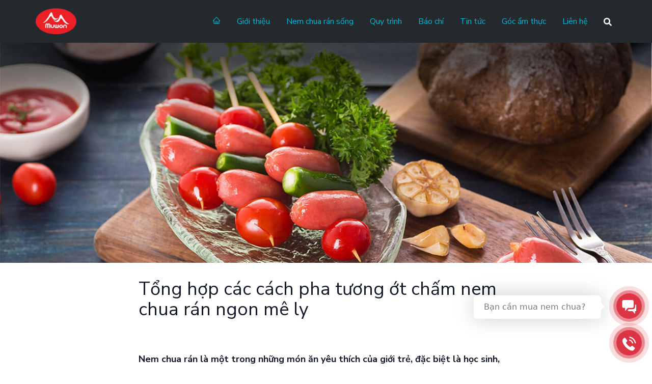

--- FILE ---
content_type: text/html; charset=UTF-8
request_url: https://muwon.vn/cach-pha-tuong-ot-cham-nem-chua-ran
body_size: 18508
content:
<!DOCTYPE html>
<html lang="vi">

<head>
	<meta charset="UTF-8">
	<meta name="viewport" content="width=device-width">
	<link rel="profile" href="http://gmpg.org/xfn/11">
	<link rel="pingback" href="https://muwon.vn/xmlrpc.php">

	<link rel="preconnect" href="https://fonts.googleapis.com">
	<link rel="preconnect" href="https://fonts.gstatic.com" crossorigin>
	<link href="https://fonts.googleapis.com/css2?family=Nunito+Sans:wght@400;700&display=swap" rel="stylesheet">

	<meta name='robots' content='index, follow, max-image-preview:large, max-snippet:-1, max-video-preview:-1' />

	<!-- This site is optimized with the Yoast SEO plugin v19.9 - https://yoast.com/wordpress/plugins/seo/ -->
	<title>Tổng Hợp Các Cách Pha Tương Ớt Chấm Nem Chua Rán Ngon Mê Ly</title>
	<meta name="description" content="Nem chua rán là món ăn yêu thích của giới trẻ ngày nay. Cùng theo dõi bài viết sau để biết các cách pha tương ớt chấm nem chua rán ngon nhất." />
	<link rel="canonical" href="https://muwon.vn/cach-pha-tuong-ot-cham-nem-chua-ran" />
	<meta property="og:locale" content="vi_VN" />
	<meta property="og:type" content="article" />
	<meta property="og:title" content="Tổng Hợp Các Cách Pha Tương Ớt Chấm Nem Chua Rán Ngon Mê Ly" />
	<meta property="og:description" content="Nem chua rán là món ăn yêu thích của giới trẻ ngày nay. Cùng theo dõi bài viết sau để biết các cách pha tương ớt chấm nem chua rán ngon nhất." />
	<meta property="og:url" content="https://muwon.vn/cach-pha-tuong-ot-cham-nem-chua-ran" />
	<meta property="og:site_name" content="muwon" />
	<meta property="article:published_time" content="2021-01-22T14:12:26+00:00" />
	<meta property="article:modified_time" content="2022-10-01T02:02:49+00:00" />
	<meta property="og:image" content="https://muwon.vn/wp-content/uploads/2021/01/27-5.jpg" />
	<meta property="og:image:width" content="512" />
	<meta property="og:image:height" content="384" />
	<meta property="og:image:type" content="image/jpeg" />
	<meta name="author" content="CTV" />
	<meta name="twitter:card" content="summary_large_image" />
	<meta name="twitter:label1" content="Được viết bởi" />
	<meta name="twitter:data1" content="CTV" />
	<meta name="twitter:label2" content="Ước tính thời gian đọc" />
	<meta name="twitter:data2" content="6 phút" />
	<script type="application/ld+json" class="yoast-schema-graph">{"@context":"https://schema.org","@graph":[{"@type":"Article","@id":"https://muwon.vn/cach-pha-tuong-ot-cham-nem-chua-ran#article","isPartOf":{"@id":"https://muwon.vn/cach-pha-tuong-ot-cham-nem-chua-ran"},"author":{"name":"CTV","@id":"https://muwon.vn/#/schema/person/e0a8f7793899dd0fbe7659b362afba42"},"headline":"Tổng hợp các cách pha tương ớt chấm nem chua rán ngon mê ly","datePublished":"2021-01-22T14:12:26+00:00","dateModified":"2022-10-01T02:02:49+00:00","mainEntityOfPage":{"@id":"https://muwon.vn/cach-pha-tuong-ot-cham-nem-chua-ran"},"wordCount":1588,"publisher":{"@id":"https://muwon.vn/#organization"},"image":{"@id":"https://muwon.vn/cach-pha-tuong-ot-cham-nem-chua-ran#primaryimage"},"thumbnailUrl":"https://muwon.vn/wp-content/uploads/2021/01/27-5.jpg","articleSection":["Góc ẩm thực"],"inLanguage":"vi"},{"@type":"WebPage","@id":"https://muwon.vn/cach-pha-tuong-ot-cham-nem-chua-ran","url":"https://muwon.vn/cach-pha-tuong-ot-cham-nem-chua-ran","name":"Tổng Hợp Các Cách Pha Tương Ớt Chấm Nem Chua Rán Ngon Mê Ly","isPartOf":{"@id":"https://muwon.vn/#website"},"primaryImageOfPage":{"@id":"https://muwon.vn/cach-pha-tuong-ot-cham-nem-chua-ran#primaryimage"},"image":{"@id":"https://muwon.vn/cach-pha-tuong-ot-cham-nem-chua-ran#primaryimage"},"thumbnailUrl":"https://muwon.vn/wp-content/uploads/2021/01/27-5.jpg","datePublished":"2021-01-22T14:12:26+00:00","dateModified":"2022-10-01T02:02:49+00:00","description":"Nem chua rán là món ăn yêu thích của giới trẻ ngày nay. Cùng theo dõi bài viết sau để biết các cách pha tương ớt chấm nem chua rán ngon nhất.","breadcrumb":{"@id":"https://muwon.vn/cach-pha-tuong-ot-cham-nem-chua-ran#breadcrumb"},"inLanguage":"vi","potentialAction":[{"@type":"ReadAction","target":["https://muwon.vn/cach-pha-tuong-ot-cham-nem-chua-ran"]}]},{"@type":"ImageObject","inLanguage":"vi","@id":"https://muwon.vn/cach-pha-tuong-ot-cham-nem-chua-ran#primaryimage","url":"https://muwon.vn/wp-content/uploads/2021/01/27-5.jpg","contentUrl":"https://muwon.vn/wp-content/uploads/2021/01/27-5.jpg","width":512,"height":384},{"@type":"BreadcrumbList","@id":"https://muwon.vn/cach-pha-tuong-ot-cham-nem-chua-ran#breadcrumb","itemListElement":[{"@type":"ListItem","position":1,"name":"Home","item":"https://muwon.vn/"},{"@type":"ListItem","position":2,"name":"Tổng hợp các cách pha tương ớt chấm nem chua rán ngon mê ly"}]},{"@type":"WebSite","@id":"https://muwon.vn/#website","url":"https://muwon.vn/","name":"muwon","description":"Nem chua rán","publisher":{"@id":"https://muwon.vn/#organization"},"potentialAction":[{"@type":"SearchAction","target":{"@type":"EntryPoint","urlTemplate":"https://muwon.vn/?s={search_term_string}"},"query-input":"required name=search_term_string"}],"inLanguage":"vi"},{"@type":"Organization","@id":"https://muwon.vn/#organization","name":"muwon","url":"https://muwon.vn/","logo":{"@type":"ImageObject","inLanguage":"vi","@id":"https://muwon.vn/#/schema/logo/image/","url":"https://muwon.vn/wp-content/uploads/2022/10/logo.png","contentUrl":"https://muwon.vn/wp-content/uploads/2022/10/logo.png","width":200,"height":150,"caption":"muwon"},"image":{"@id":"https://muwon.vn/#/schema/logo/image/"}},{"@type":"Person","@id":"https://muwon.vn/#/schema/person/e0a8f7793899dd0fbe7659b362afba42","name":"CTV","image":{"@type":"ImageObject","inLanguage":"vi","@id":"https://muwon.vn/#/schema/person/image/","url":"https://secure.gravatar.com/avatar/a3912cf5fb1129220b1c50d11992838d562a539b79d6164f0c195d2e91459902?s=96&d=mm&r=g","contentUrl":"https://secure.gravatar.com/avatar/a3912cf5fb1129220b1c50d11992838d562a539b79d6164f0c195d2e91459902?s=96&d=mm&r=g","caption":"CTV"}}]}</script>
	<!-- / Yoast SEO plugin. -->


<link rel="alternate" type="application/rss+xml" title="muwon &raquo; Tổng hợp các cách pha tương ớt chấm nem chua rán ngon mê ly Dòng bình luận" href="https://muwon.vn/cach-pha-tuong-ot-cham-nem-chua-ran/feed" />
<link rel="alternate" title="oNhúng (JSON)" type="application/json+oembed" href="https://muwon.vn/wp-json/oembed/1.0/embed?url=https%3A%2F%2Fmuwon.vn%2Fcach-pha-tuong-ot-cham-nem-chua-ran" />
<link rel="alternate" title="oNhúng (XML)" type="text/xml+oembed" href="https://muwon.vn/wp-json/oembed/1.0/embed?url=https%3A%2F%2Fmuwon.vn%2Fcach-pha-tuong-ot-cham-nem-chua-ran&#038;format=xml" />
<style id='wp-img-auto-sizes-contain-inline-css' type='text/css'>
img:is([sizes=auto i],[sizes^="auto," i]){contain-intrinsic-size:3000px 1500px}
/*# sourceURL=wp-img-auto-sizes-contain-inline-css */
</style>
<style id='wp-emoji-styles-inline-css' type='text/css'>

	img.wp-smiley, img.emoji {
		display: inline !important;
		border: none !important;
		box-shadow: none !important;
		height: 1em !important;
		width: 1em !important;
		margin: 0 0.07em !important;
		vertical-align: -0.1em !important;
		background: none !important;
		padding: 0 !important;
	}
/*# sourceURL=wp-emoji-styles-inline-css */
</style>
<style id='wp-block-library-inline-css' type='text/css'>
:root{--wp-block-synced-color:#7a00df;--wp-block-synced-color--rgb:122,0,223;--wp-bound-block-color:var(--wp-block-synced-color);--wp-editor-canvas-background:#ddd;--wp-admin-theme-color:#007cba;--wp-admin-theme-color--rgb:0,124,186;--wp-admin-theme-color-darker-10:#006ba1;--wp-admin-theme-color-darker-10--rgb:0,107,160.5;--wp-admin-theme-color-darker-20:#005a87;--wp-admin-theme-color-darker-20--rgb:0,90,135;--wp-admin-border-width-focus:2px}@media (min-resolution:192dpi){:root{--wp-admin-border-width-focus:1.5px}}.wp-element-button{cursor:pointer}:root .has-very-light-gray-background-color{background-color:#eee}:root .has-very-dark-gray-background-color{background-color:#313131}:root .has-very-light-gray-color{color:#eee}:root .has-very-dark-gray-color{color:#313131}:root .has-vivid-green-cyan-to-vivid-cyan-blue-gradient-background{background:linear-gradient(135deg,#00d084,#0693e3)}:root .has-purple-crush-gradient-background{background:linear-gradient(135deg,#34e2e4,#4721fb 50%,#ab1dfe)}:root .has-hazy-dawn-gradient-background{background:linear-gradient(135deg,#faaca8,#dad0ec)}:root .has-subdued-olive-gradient-background{background:linear-gradient(135deg,#fafae1,#67a671)}:root .has-atomic-cream-gradient-background{background:linear-gradient(135deg,#fdd79a,#004a59)}:root .has-nightshade-gradient-background{background:linear-gradient(135deg,#330968,#31cdcf)}:root .has-midnight-gradient-background{background:linear-gradient(135deg,#020381,#2874fc)}:root{--wp--preset--font-size--normal:16px;--wp--preset--font-size--huge:42px}.has-regular-font-size{font-size:1em}.has-larger-font-size{font-size:2.625em}.has-normal-font-size{font-size:var(--wp--preset--font-size--normal)}.has-huge-font-size{font-size:var(--wp--preset--font-size--huge)}.has-text-align-center{text-align:center}.has-text-align-left{text-align:left}.has-text-align-right{text-align:right}.has-fit-text{white-space:nowrap!important}#end-resizable-editor-section{display:none}.aligncenter{clear:both}.items-justified-left{justify-content:flex-start}.items-justified-center{justify-content:center}.items-justified-right{justify-content:flex-end}.items-justified-space-between{justify-content:space-between}.screen-reader-text{border:0;clip-path:inset(50%);height:1px;margin:-1px;overflow:hidden;padding:0;position:absolute;width:1px;word-wrap:normal!important}.screen-reader-text:focus{background-color:#ddd;clip-path:none;color:#444;display:block;font-size:1em;height:auto;left:5px;line-height:normal;padding:15px 23px 14px;text-decoration:none;top:5px;width:auto;z-index:100000}html :where(.has-border-color){border-style:solid}html :where([style*=border-top-color]){border-top-style:solid}html :where([style*=border-right-color]){border-right-style:solid}html :where([style*=border-bottom-color]){border-bottom-style:solid}html :where([style*=border-left-color]){border-left-style:solid}html :where([style*=border-width]){border-style:solid}html :where([style*=border-top-width]){border-top-style:solid}html :where([style*=border-right-width]){border-right-style:solid}html :where([style*=border-bottom-width]){border-bottom-style:solid}html :where([style*=border-left-width]){border-left-style:solid}html :where(img[class*=wp-image-]){height:auto;max-width:100%}:where(figure){margin:0 0 1em}html :where(.is-position-sticky){--wp-admin--admin-bar--position-offset:var(--wp-admin--admin-bar--height,0px)}@media screen and (max-width:600px){html :where(.is-position-sticky){--wp-admin--admin-bar--position-offset:0px}}

/*# sourceURL=wp-block-library-inline-css */
</style><style id='global-styles-inline-css' type='text/css'>
:root{--wp--preset--aspect-ratio--square: 1;--wp--preset--aspect-ratio--4-3: 4/3;--wp--preset--aspect-ratio--3-4: 3/4;--wp--preset--aspect-ratio--3-2: 3/2;--wp--preset--aspect-ratio--2-3: 2/3;--wp--preset--aspect-ratio--16-9: 16/9;--wp--preset--aspect-ratio--9-16: 9/16;--wp--preset--color--black: #000000;--wp--preset--color--cyan-bluish-gray: #abb8c3;--wp--preset--color--white: #ffffff;--wp--preset--color--pale-pink: #f78da7;--wp--preset--color--vivid-red: #cf2e2e;--wp--preset--color--luminous-vivid-orange: #ff6900;--wp--preset--color--luminous-vivid-amber: #fcb900;--wp--preset--color--light-green-cyan: #7bdcb5;--wp--preset--color--vivid-green-cyan: #00d084;--wp--preset--color--pale-cyan-blue: #8ed1fc;--wp--preset--color--vivid-cyan-blue: #0693e3;--wp--preset--color--vivid-purple: #9b51e0;--wp--preset--color--primary: #12cad6;--wp--preset--color--secondary: #dc3545;--wp--preset--color--dark: #111111;--wp--preset--color--carbon: #24292e;--wp--preset--color--light: #F9FAFB;--wp--preset--gradient--vivid-cyan-blue-to-vivid-purple: linear-gradient(135deg,rgb(6,147,227) 0%,rgb(155,81,224) 100%);--wp--preset--gradient--light-green-cyan-to-vivid-green-cyan: linear-gradient(135deg,rgb(122,220,180) 0%,rgb(0,208,130) 100%);--wp--preset--gradient--luminous-vivid-amber-to-luminous-vivid-orange: linear-gradient(135deg,rgb(252,185,0) 0%,rgb(255,105,0) 100%);--wp--preset--gradient--luminous-vivid-orange-to-vivid-red: linear-gradient(135deg,rgb(255,105,0) 0%,rgb(207,46,46) 100%);--wp--preset--gradient--very-light-gray-to-cyan-bluish-gray: linear-gradient(135deg,rgb(238,238,238) 0%,rgb(169,184,195) 100%);--wp--preset--gradient--cool-to-warm-spectrum: linear-gradient(135deg,rgb(74,234,220) 0%,rgb(151,120,209) 20%,rgb(207,42,186) 40%,rgb(238,44,130) 60%,rgb(251,105,98) 80%,rgb(254,248,76) 100%);--wp--preset--gradient--blush-light-purple: linear-gradient(135deg,rgb(255,206,236) 0%,rgb(152,150,240) 100%);--wp--preset--gradient--blush-bordeaux: linear-gradient(135deg,rgb(254,205,165) 0%,rgb(254,45,45) 50%,rgb(107,0,62) 100%);--wp--preset--gradient--luminous-dusk: linear-gradient(135deg,rgb(255,203,112) 0%,rgb(199,81,192) 50%,rgb(65,88,208) 100%);--wp--preset--gradient--pale-ocean: linear-gradient(135deg,rgb(255,245,203) 0%,rgb(182,227,212) 50%,rgb(51,167,181) 100%);--wp--preset--gradient--electric-grass: linear-gradient(135deg,rgb(202,248,128) 0%,rgb(113,206,126) 100%);--wp--preset--gradient--midnight: linear-gradient(135deg,rgb(2,3,129) 0%,rgb(40,116,252) 100%);--wp--preset--font-size--small: 0.875rem;--wp--preset--font-size--medium: 20px;--wp--preset--font-size--large: 1.125rem;--wp--preset--font-size--x-large: 42px;--wp--preset--font-size--regular: 1.5rem;--wp--preset--font-size--xl: 1.25rem;--wp--preset--font-size--xxl: 1.5rem;--wp--preset--font-size--xxxl: 1.875rem;--wp--preset--spacing--20: 0.44rem;--wp--preset--spacing--30: 0.67rem;--wp--preset--spacing--40: 1rem;--wp--preset--spacing--50: 1.5rem;--wp--preset--spacing--60: 2.25rem;--wp--preset--spacing--70: 3.38rem;--wp--preset--spacing--80: 5.06rem;--wp--preset--shadow--natural: 6px 6px 9px rgba(0, 0, 0, 0.2);--wp--preset--shadow--deep: 12px 12px 50px rgba(0, 0, 0, 0.4);--wp--preset--shadow--sharp: 6px 6px 0px rgba(0, 0, 0, 0.2);--wp--preset--shadow--outlined: 6px 6px 0px -3px rgb(255, 255, 255), 6px 6px rgb(0, 0, 0);--wp--preset--shadow--crisp: 6px 6px 0px rgb(0, 0, 0);}:where(body) { margin: 0; }.wp-site-blocks > .alignleft { float: left; margin-right: 2em; }.wp-site-blocks > .alignright { float: right; margin-left: 2em; }.wp-site-blocks > .aligncenter { justify-content: center; margin-left: auto; margin-right: auto; }:where(.is-layout-flex){gap: 0.5em;}:where(.is-layout-grid){gap: 0.5em;}.is-layout-flow > .alignleft{float: left;margin-inline-start: 0;margin-inline-end: 2em;}.is-layout-flow > .alignright{float: right;margin-inline-start: 2em;margin-inline-end: 0;}.is-layout-flow > .aligncenter{margin-left: auto !important;margin-right: auto !important;}.is-layout-constrained > .alignleft{float: left;margin-inline-start: 0;margin-inline-end: 2em;}.is-layout-constrained > .alignright{float: right;margin-inline-start: 2em;margin-inline-end: 0;}.is-layout-constrained > .aligncenter{margin-left: auto !important;margin-right: auto !important;}.is-layout-constrained > :where(:not(.alignleft):not(.alignright):not(.alignfull)){margin-left: auto !important;margin-right: auto !important;}body .is-layout-flex{display: flex;}.is-layout-flex{flex-wrap: wrap;align-items: center;}.is-layout-flex > :is(*, div){margin: 0;}body .is-layout-grid{display: grid;}.is-layout-grid > :is(*, div){margin: 0;}body{padding-top: 0px;padding-right: 0px;padding-bottom: 0px;padding-left: 0px;}a:where(:not(.wp-element-button)){text-decoration: underline;}:root :where(.wp-element-button, .wp-block-button__link){background-color: #32373c;border-width: 0;color: #fff;font-family: inherit;font-size: inherit;font-style: inherit;font-weight: inherit;letter-spacing: inherit;line-height: inherit;padding-top: calc(0.667em + 2px);padding-right: calc(1.333em + 2px);padding-bottom: calc(0.667em + 2px);padding-left: calc(1.333em + 2px);text-decoration: none;text-transform: inherit;}.has-black-color{color: var(--wp--preset--color--black) !important;}.has-cyan-bluish-gray-color{color: var(--wp--preset--color--cyan-bluish-gray) !important;}.has-white-color{color: var(--wp--preset--color--white) !important;}.has-pale-pink-color{color: var(--wp--preset--color--pale-pink) !important;}.has-vivid-red-color{color: var(--wp--preset--color--vivid-red) !important;}.has-luminous-vivid-orange-color{color: var(--wp--preset--color--luminous-vivid-orange) !important;}.has-luminous-vivid-amber-color{color: var(--wp--preset--color--luminous-vivid-amber) !important;}.has-light-green-cyan-color{color: var(--wp--preset--color--light-green-cyan) !important;}.has-vivid-green-cyan-color{color: var(--wp--preset--color--vivid-green-cyan) !important;}.has-pale-cyan-blue-color{color: var(--wp--preset--color--pale-cyan-blue) !important;}.has-vivid-cyan-blue-color{color: var(--wp--preset--color--vivid-cyan-blue) !important;}.has-vivid-purple-color{color: var(--wp--preset--color--vivid-purple) !important;}.has-primary-color{color: var(--wp--preset--color--primary) !important;}.has-secondary-color{color: var(--wp--preset--color--secondary) !important;}.has-dark-color{color: var(--wp--preset--color--dark) !important;}.has-carbon-color{color: var(--wp--preset--color--carbon) !important;}.has-light-color{color: var(--wp--preset--color--light) !important;}.has-black-background-color{background-color: var(--wp--preset--color--black) !important;}.has-cyan-bluish-gray-background-color{background-color: var(--wp--preset--color--cyan-bluish-gray) !important;}.has-white-background-color{background-color: var(--wp--preset--color--white) !important;}.has-pale-pink-background-color{background-color: var(--wp--preset--color--pale-pink) !important;}.has-vivid-red-background-color{background-color: var(--wp--preset--color--vivid-red) !important;}.has-luminous-vivid-orange-background-color{background-color: var(--wp--preset--color--luminous-vivid-orange) !important;}.has-luminous-vivid-amber-background-color{background-color: var(--wp--preset--color--luminous-vivid-amber) !important;}.has-light-green-cyan-background-color{background-color: var(--wp--preset--color--light-green-cyan) !important;}.has-vivid-green-cyan-background-color{background-color: var(--wp--preset--color--vivid-green-cyan) !important;}.has-pale-cyan-blue-background-color{background-color: var(--wp--preset--color--pale-cyan-blue) !important;}.has-vivid-cyan-blue-background-color{background-color: var(--wp--preset--color--vivid-cyan-blue) !important;}.has-vivid-purple-background-color{background-color: var(--wp--preset--color--vivid-purple) !important;}.has-primary-background-color{background-color: var(--wp--preset--color--primary) !important;}.has-secondary-background-color{background-color: var(--wp--preset--color--secondary) !important;}.has-dark-background-color{background-color: var(--wp--preset--color--dark) !important;}.has-carbon-background-color{background-color: var(--wp--preset--color--carbon) !important;}.has-light-background-color{background-color: var(--wp--preset--color--light) !important;}.has-black-border-color{border-color: var(--wp--preset--color--black) !important;}.has-cyan-bluish-gray-border-color{border-color: var(--wp--preset--color--cyan-bluish-gray) !important;}.has-white-border-color{border-color: var(--wp--preset--color--white) !important;}.has-pale-pink-border-color{border-color: var(--wp--preset--color--pale-pink) !important;}.has-vivid-red-border-color{border-color: var(--wp--preset--color--vivid-red) !important;}.has-luminous-vivid-orange-border-color{border-color: var(--wp--preset--color--luminous-vivid-orange) !important;}.has-luminous-vivid-amber-border-color{border-color: var(--wp--preset--color--luminous-vivid-amber) !important;}.has-light-green-cyan-border-color{border-color: var(--wp--preset--color--light-green-cyan) !important;}.has-vivid-green-cyan-border-color{border-color: var(--wp--preset--color--vivid-green-cyan) !important;}.has-pale-cyan-blue-border-color{border-color: var(--wp--preset--color--pale-cyan-blue) !important;}.has-vivid-cyan-blue-border-color{border-color: var(--wp--preset--color--vivid-cyan-blue) !important;}.has-vivid-purple-border-color{border-color: var(--wp--preset--color--vivid-purple) !important;}.has-primary-border-color{border-color: var(--wp--preset--color--primary) !important;}.has-secondary-border-color{border-color: var(--wp--preset--color--secondary) !important;}.has-dark-border-color{border-color: var(--wp--preset--color--dark) !important;}.has-carbon-border-color{border-color: var(--wp--preset--color--carbon) !important;}.has-light-border-color{border-color: var(--wp--preset--color--light) !important;}.has-vivid-cyan-blue-to-vivid-purple-gradient-background{background: var(--wp--preset--gradient--vivid-cyan-blue-to-vivid-purple) !important;}.has-light-green-cyan-to-vivid-green-cyan-gradient-background{background: var(--wp--preset--gradient--light-green-cyan-to-vivid-green-cyan) !important;}.has-luminous-vivid-amber-to-luminous-vivid-orange-gradient-background{background: var(--wp--preset--gradient--luminous-vivid-amber-to-luminous-vivid-orange) !important;}.has-luminous-vivid-orange-to-vivid-red-gradient-background{background: var(--wp--preset--gradient--luminous-vivid-orange-to-vivid-red) !important;}.has-very-light-gray-to-cyan-bluish-gray-gradient-background{background: var(--wp--preset--gradient--very-light-gray-to-cyan-bluish-gray) !important;}.has-cool-to-warm-spectrum-gradient-background{background: var(--wp--preset--gradient--cool-to-warm-spectrum) !important;}.has-blush-light-purple-gradient-background{background: var(--wp--preset--gradient--blush-light-purple) !important;}.has-blush-bordeaux-gradient-background{background: var(--wp--preset--gradient--blush-bordeaux) !important;}.has-luminous-dusk-gradient-background{background: var(--wp--preset--gradient--luminous-dusk) !important;}.has-pale-ocean-gradient-background{background: var(--wp--preset--gradient--pale-ocean) !important;}.has-electric-grass-gradient-background{background: var(--wp--preset--gradient--electric-grass) !important;}.has-midnight-gradient-background{background: var(--wp--preset--gradient--midnight) !important;}.has-small-font-size{font-size: var(--wp--preset--font-size--small) !important;}.has-medium-font-size{font-size: var(--wp--preset--font-size--medium) !important;}.has-large-font-size{font-size: var(--wp--preset--font-size--large) !important;}.has-x-large-font-size{font-size: var(--wp--preset--font-size--x-large) !important;}.has-regular-font-size{font-size: var(--wp--preset--font-size--regular) !important;}.has-xl-font-size{font-size: var(--wp--preset--font-size--xl) !important;}.has-xxl-font-size{font-size: var(--wp--preset--font-size--xxl) !important;}.has-xxxl-font-size{font-size: var(--wp--preset--font-size--xxxl) !important;}
/*# sourceURL=global-styles-inline-css */
</style>

<link rel='stylesheet' id='contact-form-7-css' href='https://muwon.vn/wp-content/plugins/contact-form-7/includes/css/styles.css?ver=6.0.6' type='text/css' media='all' />
<style id='woocommerce-inline-inline-css' type='text/css'>
.woocommerce form .form-row .required { visibility: visible; }
/*# sourceURL=woocommerce-inline-inline-css */
</style>
<link rel='stylesheet' id='mb-wp-contact-style-css' href='https://muwon.vn/wp-content/plugins/wp-helper-lite/assets/css/frontend/mb-wp-contact-style.css?ver=6.9' type='text/css' media='all' />
<link rel='stylesheet' id='tailpress-css' href='https://muwon.vn/wp-content/themes/muwon/css/app.css?ver=0.1.0' type='text/css' media='all' />
<script type="text/javascript" src="https://muwon.vn/wp-includes/js/jquery/jquery.min.js?ver=3.7.1" id="jquery-core-js"></script>
<script type="text/javascript" src="https://muwon.vn/wp-includes/js/jquery/jquery-migrate.min.js?ver=3.4.1" id="jquery-migrate-js"></script>
<script type="text/javascript" src="https://muwon.vn/wp-content/themes/muwon/js/app.js?ver=0.1.0" id="tailpress-js"></script>
<link rel="https://api.w.org/" href="https://muwon.vn/wp-json/" /><link rel="alternate" title="JSON" type="application/json" href="https://muwon.vn/wp-json/wp/v2/posts/104" /><link rel="EditURI" type="application/rsd+xml" title="RSD" href="https://muwon.vn/xmlrpc.php?rsd" />
<meta name="generator" content="WordPress 6.9" />
<meta name="generator" content="WooCommerce 7.0.0" />
<link rel='shortlink' href='https://muwon.vn/?p=104' />
		<script>
			document.documentElement.className = document.documentElement.className.replace( 'no-js', 'js' );
		</script>
				<style>
			.no-js img.lazyload { display: none; }
			figure.wp-block-image img.lazyloading { min-width: 150px; }
							.lazyload, .lazyloading { opacity: 0; }
				.lazyloaded {
					opacity: 1;
					transition: opacity 400ms;
					transition-delay: 0ms;
				}
					</style>
			<noscript><style>.woocommerce-product-gallery{ opacity: 1 !important; }</style></noscript>
	<link rel="icon" href="https://muwon.vn/wp-content/uploads/2022/10/logo-100x100.png" sizes="32x32" />
<link rel="icon" href="https://muwon.vn/wp-content/uploads/2022/10/logo.png" sizes="192x192" />
<link rel="apple-touch-icon" href="https://muwon.vn/wp-content/uploads/2022/10/logo.png" />
<meta name="msapplication-TileImage" content="https://muwon.vn/wp-content/uploads/2022/10/logo.png" />
</head>

<body class="wp-singular post-template-default single single-post postid-104 single-format-standard wp-custom-logo wp-theme-muwon bg-white text-gray-900 antialiased theme-muwon woocommerce-no-js">

	<div id="fb-root"></div>
	<script async defer crossorigin="anonymous" src="https://connect.facebook.net/en_US/sdk.js#xfbml=1&version=v15.0&appId=750800645793229&autoLogAppEvents=1" nonce="p3SeB2V7"></script>

	
	<div id="page" class="min-h-screen flex flex-col">

		
		<header class="bg-carbon text-white">
			<div class="lg:flex lg:justify-between lg:items-center">
  <div class="mx-auto container">
    <div class="lg:flex lg:justify-between lg:items-center relative">
      <div class="flex justify-center lg:justify-between py-3 relative">
        <div class="lg:hidden absolute left-0 top-1/2 -translate-y-1/2">
          <a href="#" aria-label="Toggle navigation" id="primary-menu-toggle" class="text-white hover:text-primary">
            <svg viewBox="0 0 20 20" class="inline-block w-6 h-6" version="1.1" xmlns="http://www.w3.org/2000/svg" xmlns:xlink="http://www.w3.org/1999/xlink">
              <g stroke="none" stroke-width="1" fill="currentColor" fill-rule="evenodd">
                <g id="icon-shape">
                  <path d="M0,3 L20,3 L20,5 L0,5 L0,3 Z M0,9 L20,9 L20,11 L0,11 L0,9 Z M0,15 L20,15 L20,17 L0,17 L0,15 Z" id="Combined-Shape"></path>
                </g>
              </g>
            </svg>
          </a>
        </div>
        <div class="brand">
                      <div class="w-[80px] h-[60px]">
              <a href="https://muwon.vn/" class="custom-logo-link" rel="home"><img width="200" height="150"   alt="muwon" decoding="async" data-src="https://muwon.vn/wp-content/uploads/2022/10/logo.png" class="custom-logo lazyload" src="[data-uri]" /><noscript><img width="200" height="150"   alt="muwon" decoding="async" data-src="https://muwon.vn/wp-content/uploads/2022/10/logo.png" class="custom-logo lazyload" src="[data-uri]" /><noscript><img width="200" height="150" src="https://muwon.vn/wp-content/uploads/2022/10/logo.png" class="custom-logo" alt="muwon" decoding="async" /></noscript></noscript></a>            </div>
                  </div>
      </div>
      <div class="border-t border-t-[#333] lg:border-none shadow-sm lg:shadow-none lg:pr-10">
        <div id="primary-menu" class="hidden lg:bg-transparent lg:block py-3"><ul id="menu-primary-menu" class="lg:flex"><li id="menu-item-1396" class="menu-item menu-item-type-custom menu-item-object-custom menu-item-home menu-item-1396 py-3 lg:mx-4 flex items-center"><a href="https://muwon.vn"><svg stroke="currentColor" fill="currentColor" stroke-width="0" viewBox="0 0 1024 1024" height="1em" width="1em" xmlns="http://www.w3.org/2000/svg"><path d="M946.5 505L560.1 118.8l-25.9-25.9a31.5 31.5 0 0 0-44.4 0L77.5 505a63.9 63.9 0 0 0-18.8 46c.4 35.2 29.7 63.3 64.9 63.3h42.5V940h691.8V614.3h43.4c17.1 0 33.2-6.7 45.3-18.8a63.6 63.6 0 0 0 18.7-45.3c0-17-6.7-33.1-18.8-45.2zM568 868H456V664h112v204zm217.9-325.7V868H632V640c0-22.1-17.9-40-40-40H432c-22.1 0-40 17.9-40 40v228H238.1V542.3h-96l370-369.7 23.1 23.1L882 542.3h-96.1z"></path></svg></a></li>
<li id="menu-item-1397" class="menu-item menu-item-type-custom menu-item-object-custom menu-item-home menu-item-1397 py-3 lg:mx-4 flex items-center"><a href="https://muwon.vn/#intro">Giới thiệu</a></li>
<li id="menu-item-1398" class="menu-item menu-item-type-post_type menu-item-object-product menu-item-1398 py-3 lg:mx-4 flex items-center"><a href="https://muwon.vn/san-pham/nem-chua-ran">Nem chua rán sống</a></li>
<li id="menu-item-1394" class="menu-item menu-item-type-post_type menu-item-object-page menu-item-1394 py-3 lg:mx-4 flex items-center"><a href="https://muwon.vn/quy-trinh-san-xuat">Quy trình</a></li>
<li id="menu-item-1399" class="menu-item menu-item-type-custom menu-item-object-custom menu-item-home menu-item-1399 py-3 lg:mx-4 flex items-center"><a href="https://muwon.vn/#media">Báo chí</a></li>
<li id="menu-item-1401" class="menu-item menu-item-type-taxonomy menu-item-object-category menu-item-1401 py-3 lg:mx-4 flex items-center"><a href="https://muwon.vn/danh-muc/tin-tuc">Tin tức</a></li>
<li id="menu-item-1400" class="menu-item menu-item-type-taxonomy menu-item-object-category current-post-ancestor current-menu-parent current-post-parent menu-item-1400 py-3 lg:mx-4 flex items-center"><a href="https://muwon.vn/danh-muc/goc-am-thuc">Góc ẩm thực</a></li>
<li id="menu-item-1393" class="menu-item menu-item-type-post_type menu-item-object-page menu-item-1393 py-3 lg:mx-4 flex items-center"><a href="https://muwon.vn/lien-he">Liên hệ</a></li>
</ul></div>      </div>
      <div class="absolute right-0 top-[26px]">
        <button class="rounded-full text-white hover:text-primary w-[34px] h-[34px] flex justify-center items-center" id="search-toggle">
          <svg stroke="currentColor" fill="currentColor" stroke-width="0" viewBox="0 0 512 512" height="1em" width="1em" xmlns="http://www.w3.org/2000/svg">
            <path d="M505 442.7L405.3 343c-4.5-4.5-10.6-7-17-7H372c27.6-35.3 44-79.7 44-128C416 93.1 322.9 0 208 0S0 93.1 0 208s93.1 208 208 208c48.3 0 92.7-16.4 128-44v16.3c0 6.4 2.5 12.5 7 17l99.7 99.7c9.4 9.4 24.6 9.4 33.9 0l28.3-28.3c9.4-9.4 9.4-24.6.1-34zM208 336c-70.7 0-128-57.2-128-128 0-70.7 57.2-128 128-128 70.7 0 128 57.2 128 128 0 70.7-57.2 128-128 128z"></path>
          </svg>
        </button>
      </div>
    </div>
  </div>
</div>		</header>

		<div id="content" class="site-content flex-grow">

			
							<div class="relative bg-white bg-cover bg-no-repeat bg-center pt-[300px] md:pt-[400px] xl:pt-[60vh] bg-[url('../imgs/bg-secondary/product-bg_300.png')] md:bg-[url('../imgs/bg-secondary/product-bg_600.png')] xl:bg-[url('../imgs/bg-secondary/product-bg_1200.jpg')]">
				</div>
			
			<main class="pb-16">

<div class="container my-8 mx-auto max-w-[736px]">

	
		
			<article id="post-104" class="post-104 post type-post status-publish format-standard has-post-thumbnail hentry category-goc-am-thuc">

	<header class="entry-header mb-4">
		<h1 class="text-2xl xl:text-4xl">Tổng hợp các cách pha tương ớt chấm nem chua rán ngon mê ly</h1>

								<div class="fb-like mt-4" data-href="https://muwon.vn/cach-pha-tuong-ot-cham-nem-chua-ran" data-width="" data-layout="standard" data-action="like" data-size="small" data-share="true"></div>
			</header>

	<div class="entry-content">
		<p><strong>Nem chua rán là một trong những món ăn yêu thích của giới trẻ, đặc biệt là học sinh, sinh viên. Điểm nổi bật tạo sự hấp dẫn của món ăn này là nước tương chấm. Cùng theo dõi bài viết dưới đây để biết các cách pha tương ớt chấm <a href="https://muwon.vn/nem-chua-ran-ha-noi">nem chua rán ngon</a> nhất.</strong></p>
<h2><img fetchpriority="high" decoding="async"   alt="" width="589" height="384" data-src="https://muwon.vn/wp-content/uploads/2021/01/27-3.jpg" class="aligncenter size-full wp-image-1363 lazyload" src="[data-uri]" /><noscript><img fetchpriority="high" decoding="async" class="aligncenter size-full wp-image-1363" src="https://muwon.vn/wp-content/uploads/2021/01/27-3.jpg" alt="" width="589" height="384" /></noscript>Tổng hợp các cách pha tương ớt chấm nem chua rán đơn giản</h2>
<p>Nem chua rán là loại nem làm từ bì heo và thịt heo xay cùng một số nguyên liệu khác. Sau khi chế biến, nem được ủ trong tủ lạnh, khi rán sẽ tẩm với bột chiên xù và chiên trong dầu già. Vị giòn giòn của lớp vỏ và sần sật của bì heo, hòa quyện cùng tương ớt cay cay tạo nên sự hấp dẫn riêng biệt. Tuy nhiên, để bổ sung cho <a href="https://muwon.vn/cach-lam-nem-chua-ran-tai-nha" target="_blank" rel="noopener"><strong>cách làm nem chua rán như ngoài hàng</strong></a> chúng tôi sẽ chỉ bạncách làm tương ớt chấm nem chua rán ngon chuẩn vị để có một bữa ăn hoàn hảo đúng nghĩa.</p>
<h3>1. Tương ớt đậu phộng</h3>
<p>Tương ớt đậu phộng có vị béo ngậy của bơ đậu phộng và vị cay ngọt của nguyên liệu, rất thích hợp để chấm nem chua rán.</p>
<p><strong>Nguyên liệu:</strong></p>
<ul>
<li>Tương ớt: nửa thìa canh.</li>
<li>Tỏi: 3 tép.</li>
<li>Bơ đậu phộng: 1 thìa canh.</li>
<li>Dầu ăn: 1 thìa canh.</li>
<li>Đường trắng: 1 thìa cà phê.</li>
<li>Ớt: 1 quả.</li>
<li>Sốt hoisin: 1 thìa canh.</li>
<li>Muối: 1/3 thìa cà phê.</li>
</ul>
<p><strong>Cách pha tương ớt chấm nem chua rán:</strong></p>
<ul>
<li>Bước 1: Tỏi bỏ vỏ ngoài, rửa sạch rồi đập dập và băm nhỏ. Ớt tươi rửa sạch, loại bỏ hạt và băm nhỏ.</li>
<li>Bước 2: Bắc chảo lên bếp, thêm 1 thìa canh dầu ăn vào đun nóng đến già, cho tỏi băm vào phi thơm.</li>
<li>Bước 3: Thêm nước lọc vào, đun sôi rồi thêm tất cả nguyên liệu vào cùng: nửa thìa canh tương ớt, 1 thìa canh bơ đậu phộng, 1 thìa canh sốt hoisin, 1 thìa cà phê đường, 1/3 thìa cà phê muối và ớt tươi thái nhỏ.</li>
<li>Bước 4: Hạ nhỏ lửa, khuấy đều cho tới khi các nguyên liệu tan hết và hòa quyện cùng với nhau thành dạng sánh thì tắt bếp. Bày tương ớt chấm nem chua rán ra bát, đợi nguội bớt và thưởng thức.</li>
</ul>
<h3><img decoding="async"   alt="" width="589" height="384" data-src="https://muwon.vn/wp-content/uploads/2021/01/27-3-1.jpg" class="aligncenter size-full wp-image-1364 lazyload" src="[data-uri]" /><noscript><img decoding="async" class="aligncenter size-full wp-image-1364" src="https://muwon.vn/wp-content/uploads/2021/01/27-3-1.jpg" alt="" width="589" height="384" /></noscript>2. Pha tương ớt cay, ngọt</h3>
<p>Có nhiều cách làm nước chấm nem chua rán khác nhau. Đây là cách pha tương đơn giản nhất, với nguyên liệu dễ kiếm nhưng vẫn đảm bảo độ ngon và phù hợp với món nem chua giòn rụm.</p>
<p><strong>Nguyên liệu:</strong></p>
<ul>
<li>Ớt: 3 &#8211; 5 quả.</li>
<li>Bột năng: 1 thìa canh</li>
<li>Tỏi: 3 tép.</li>
<li>Ớt bột đỏ: 1 thìa canh.</li>
<li>Đường: 2 thìa cà phê.</li>
<li>Bột nêm: 3 thìa cà phê.</li>
<li>Giấm: 4 thìa cà phê.</li>
</ul>
<p><strong>Cách pha tương ớt chấm nem chua rán:</strong></p>
<ul>
<li>Bước 1: Tỏi bỏ vỏ, đập giập, ớt bỏ hạt, băm nhỏ cả hai.</li>
<li>Bước 2: Cho các loại gia vị đã chuẩn bị ở trên vào bát và trộn đều. Tiếp theo, thêm giấm và 350ml nước sôi để nguội vào và khuấy cho hỗn hợp tan đều. Cho ớt, tỏi băm vào và trộn.</li>
<li>Bước 3: Cho hỗn hợp vào nồi và bắc lên bếp đun lửa nhỏ. Trong quá trình đun phải luôn khuấy đều tay cho tan hết, tránh cháy nồi (đun nhỏ lửa khoảng 20 phút).</li>
<li>Bước 4: Để nước chấm ra bát con cho nguội bớt và chấm cùng với nem chua giòn rụm.</li>
</ul>
<h3><img decoding="async"   alt="" width="589" height="384" data-src="https://muwon.vn/wp-content/uploads/2021/01/27-4.jpg" class="aligncenter size-full wp-image-1365 lazyload" src="[data-uri]" /><noscript><img decoding="async" class="aligncenter size-full wp-image-1365" src="https://muwon.vn/wp-content/uploads/2021/01/27-4.jpg" alt="" width="589" height="384" /></noscript>3. Cách pha tương chấm nem chua lượng lớn đơn giản</h3>
<p>Hai cách pha tương ớt chấm nem chua rán trên đều có vị cay, mặn, ngọt. Tuy nhiên nếu bạn muốn thêm chút vị chua thanh để giảm cảm giác ngấy, có thể tham khảo cách làm sau đây.</p>
<p><strong>Nguyên liệu:</strong></p>
<ul>
<li>Ớt: 1 kg.</li>
<li>Tỏi: 200 gr.</li>
<li>Cà chua: 150 gr.</li>
<li>Ớt ngọt Đà Lạt: 1 quả.</li>
<li>Đường: 2 thìa canh.</li>
<li>Muối: 2 thìa canh.</li>
<li>Bột năng: 1 thìa.</li>
<li>Giấm gạo ngon 500ml.</li>
</ul>
<p><strong>Cách pha tương ớt chấm nem chua rán:</strong></p>
<ul>
<li>Bước 1: Tỏi, ớt, cà chua và ớt Đà Lạt thái nhỏ và cho vào chảo xào qua với một ít dầu ăn.</li>
<li>Bước 2: Thêm giấm và một ít nước vào nồi , đun lên sôi tầm 15 – 20 phút.</li>
<li>Bước 3: Để hỗn hợp nguội bớt, sau đó dùng máy xay, xay nhuyễn rồi tiếp tục cho vào nồi.</li>
<li>Bước 4: Muối, đường, bột năng hòa với nước cho tan hết và đổ vào hết nồi bên trên. Tiếp tục đun trong khoảng 10 phút với lửa nhỏ để tương sánh lại. Sau đó bạn có thể ăn luôn hoặc để trong ngăn mát tủ lạnh khoảng 1 tuần.</li>
</ul>
<blockquote><p><strong>Xem thêm: <a href="https://muwon.vn/cach-lam-nem-chua-ran-tai-nha" target="_blank" rel="noopener">Cách làm nem chua rán tại nhà</a> ngon như hàng</strong></p></blockquote>
<h2>Lưu ý khi áp dụng cách pha tương ớt chấm nem chua rán</h2>
<p>Nem chua rán ăn ngon là vậy nhưng không phải ai cũng biết cách làm nước chấm nem chua rán để tăng vị đậm đà cho món ăn. Có một số lưu ý để nước chấm pha chuẩn đúng vị:</p>
<ul>
<li>Tương ớt nên chọn hàng chính hãng, đảm bảo an toàn. Không sử dụng các dòng tương bày bán tràn lan trên thị trường, vừa không ngon, vừa có hại cho sức khỏe.</li>
<li>Ớt, tỏi bạn nên băm nhuyễn sẽ dễ hòa quyện vào tương hơn. Nên loại bỏ sạch hạt ớt vì hạt ớt có hại cho dạ dày và làm cho tương chấm ‘mang sạn’.</li>
<li>Nếu là người chuộng ăn cay, có thể lựa chọn ớt chỉ thiên, tuy bé nhưng vị của nó rất cay.</li>
<li>Trong quá trình đun sôi, để lửa nhỏ và chú ý luôn khuấy đều tay để tránh lớp tương ớt bám dưới đáy nồi gây cháy.</li>
<li>Nếu muốn vị chua, hãy sử dụng giấm gạo thay vì chanh, bởi nhiệt độ cao trong khi đun sẽ khiến nước cốt chanh bị đắng và tương chấm không còn ngon nữa.</li>
</ul>
<p>Trên đây là tổng hợp 3 cách pha tương ớt chấm nem chua rán ngon chuẩn đúng vị. Hy vọng qua bài viết bạn có thể tự tay làm những món ăn hấp dẫn và đảm bảo an toàn cho gia đình, người thân của mình.</p>
<blockquote><p><strong>Xem thêm</strong></p>
<ul>
<li><strong>Tham khảo <a href="https://muwon.vn/san-pham/nem-chua-ran">giá nem chua rán</a> chất lượng</strong></li>
<li><strong>Nơi</strong> <a href="https://muwon.vn/ban-buon-nem-chua-ran-tai-hai-phong" target="_blank" rel="noopener"><strong>bán buôn nem chua rán tại hải phòng</strong></a></li>
</ul>
</blockquote>
	</div>

</article>
		
	
			<div class="related mt-10">
			<h2 class="styled-heading">Bài viết gần đây</h2>
			<div class="mt-2 xl:flex xl:flex-nowrap">
									<div class="flex xl:w-1/2 mb-3">
						<a href="https://muwon.vn/nem-chua-ran-1k" class="block aspect-4/3 w-[160px] flex-shrink-0 [&>img]:w-full [&>img]:h-full [&>img]:object-cover">
																						<img width="150" height="113"   alt="" decoding="async" data-srcset="https://muwon.vn/wp-content/uploads/2022/04/nem-chua-ran-1k-1.jpg 640w, https://muwon.vn/wp-content/uploads/2022/04/nem-chua-ran-1k-1-600x450.jpg 600w"  data-src="https://muwon.vn/wp-content/uploads/2022/04/nem-chua-ran-1k-1.jpg" data-sizes="(max-width: 150px) 100vw, 150px" class="attachment-thumbnail size-thumbnail lazyload" src="[data-uri]" /><noscript><img width="150" height="113" src="https://muwon.vn/wp-content/uploads/2022/04/nem-chua-ran-1k-1.jpg" class="attachment-thumbnail size-thumbnail" alt="" decoding="async" srcset="https://muwon.vn/wp-content/uploads/2022/04/nem-chua-ran-1k-1.jpg 640w, https://muwon.vn/wp-content/uploads/2022/04/nem-chua-ran-1k-1-600x450.jpg 600w" sizes="(max-width: 150px) 100vw, 150px" /></noscript>													</a>
						<a href="https://muwon.vn/nem-chua-ran-1k" class="ml-3">Nem Chua Rán - 1k</a>
					</div>
									<div class="flex xl:w-1/2 mb-3">
						<a href="https://muwon.vn/nem-chua-ran-vinh-phuc" class="block aspect-4/3 w-[160px] flex-shrink-0 [&>img]:w-full [&>img]:h-full [&>img]:object-cover">
																						<img width="150" height="113"   alt="" decoding="async" data-srcset="https://muwon.vn/wp-content/uploads/2022/02/nem-chua-ran-vinh-phuc-64-1.jpg 640w, https://muwon.vn/wp-content/uploads/2022/02/nem-chua-ran-vinh-phuc-64-1-600x450.jpg 600w"  data-src="https://muwon.vn/wp-content/uploads/2022/02/nem-chua-ran-vinh-phuc-64-1.jpg" data-sizes="(max-width: 150px) 100vw, 150px" class="attachment-thumbnail size-thumbnail lazyload" src="[data-uri]" /><noscript><img width="150" height="113" src="https://muwon.vn/wp-content/uploads/2022/02/nem-chua-ran-vinh-phuc-64-1.jpg" class="attachment-thumbnail size-thumbnail" alt="" decoding="async" srcset="https://muwon.vn/wp-content/uploads/2022/02/nem-chua-ran-vinh-phuc-64-1.jpg 640w, https://muwon.vn/wp-content/uploads/2022/02/nem-chua-ran-vinh-phuc-64-1-600x450.jpg 600w" sizes="(max-width: 150px) 100vw, 150px" /></noscript>													</a>
						<a href="https://muwon.vn/nem-chua-ran-vinh-phuc" class="ml-3">“Ngất ngây” với top 5 quán nem chua rán Vĩnh Phúc “hạt dẻ” nhất</a>
					</div>
							</div>
		</div>
	
</div>

</main>


</div> <!-- End #content -->


<footer id="colophon" class="site-footer bg-zinc-900 text-white" role="contentinfo">
	
	<div class="container mx-auto py-10 text-center">
		<div class="flex justify-center">
							<a href="https://muwon.vn/" class="custom-logo-link" rel="home"><img width="200" height="150"   alt="muwon" decoding="async" data-src="https://muwon.vn/wp-content/uploads/2022/10/logo.png" class="custom-logo lazyload" src="[data-uri]" /><noscript><img width="200" height="150"   alt="muwon" decoding="async" data-src="https://muwon.vn/wp-content/uploads/2022/10/logo.png" class="custom-logo lazyload" src="[data-uri]" /><noscript><img width="200" height="150" src="https://muwon.vn/wp-content/uploads/2022/10/logo.png" class="custom-logo" alt="muwon" decoding="async" /></noscript></noscript></a>					</div>
		<div class="mt-5">
			<p class="mb-5">Công ty TNHH sản xuất thương mại Muwon Việt Nam</p>
			<p class="mb-1"><b>Địa chỉ:</b> Số 27, ngách 14/43 Pháo Đài Láng, phường Láng Thượng, quận Đống Đa, TP Hà Nội</p>
			<p><b>Hotline:</b> 0941.891.891</p>
		</div>
		<div class="social flex justify-center mt-6">
			<a class="social-icon social-icon-fb" href="https://www.facebook.com/muwon.vn" target="_blank">
				<svg stroke="currentColor" fill="currentColor" stroke-width="0" viewBox="0 0 320 512" height="1em" width="1em" xmlns="http://www.w3.org/2000/svg">
					<path d="M279.14 288l14.22-92.66h-88.91v-60.13c0-25.35 12.42-50.06 52.24-50.06h40.42V6.26S260.43 0 225.36 0c-73.22 0-121.08 44.38-121.08 124.72v70.62H22.89V288h81.39v224h100.17V288z"></path>
				</svg>
			</a>
			<a class="social-icon social-icon-tw" href="https://twitter.com/Muwonvn" target="_blank">
				<svg stroke="currentColor" fill="currentColor" stroke-width="0" viewBox="0 0 512 512" height="1em" width="1em" xmlns="http://www.w3.org/2000/svg">
					<path d="M459.37 151.716c.325 4.548.325 9.097.325 13.645 0 138.72-105.583 298.558-298.558 298.558-59.452 0-114.68-17.219-161.137-47.106 8.447.974 16.568 1.299 25.34 1.299 49.055 0 94.213-16.568 130.274-44.832-46.132-.975-84.792-31.188-98.112-72.772 6.498.974 12.995 1.624 19.818 1.624 9.421 0 18.843-1.3 27.614-3.573-48.081-9.747-84.143-51.98-84.143-102.985v-1.299c13.969 7.797 30.214 12.67 47.431 13.319-28.264-18.843-46.781-51.005-46.781-87.391 0-19.492 5.197-37.36 14.294-52.954 51.655 63.675 129.3 105.258 216.365 109.807-1.624-7.797-2.599-15.918-2.599-24.04 0-57.828 46.782-104.934 104.934-104.934 30.213 0 57.502 12.67 76.67 33.137 23.715-4.548 46.456-13.32 66.599-25.34-7.798 24.366-24.366 44.833-46.132 57.827 21.117-2.273 41.584-8.122 60.426-16.243-14.292 20.791-32.161 39.308-52.628 54.253z"></path>
				</svg>
			</a>
			<a class="social-icon social-icon-pinterest" href="https://www.pinterest.com/muwonvn/" target="_blank">
				<svg stroke="currentColor" fill="currentColor" stroke-width="0" viewBox="0 0 384 512" height="1em" width="1em" xmlns="http://www.w3.org/2000/svg">
					<path d="M204 6.5C101.4 6.5 0 74.9 0 185.6 0 256 39.6 296 63.6 296c9.9 0 15.6-27.6 15.6-35.4 0-9.3-23.7-29.1-23.7-67.8 0-80.4 61.2-137.4 140.4-137.4 68.1 0 118.5 38.7 118.5 109.8 0 53.1-21.3 152.7-90.3 152.7-24.9 0-46.2-18-46.2-43.8 0-37.8 26.4-74.4 26.4-113.4 0-66.2-93.9-54.2-93.9 25.8 0 16.8 2.1 35.4 9.6 50.7-13.8 59.4-42 147.9-42 209.1 0 18.9 2.7 37.5 4.5 56.4 3.4 3.8 1.7 3.4 6.9 1.5 50.4-69 48.6-82.5 71.4-172.8 12.3 23.4 44.1 36 69.3 36 106.2 0 153.9-103.5 153.9-196.8C384 71.3 298.2 6.5 204 6.5z"></path>
				</svg>
			</a>
			<a class="social-icon social-icon-about" href="https://about.me/muwon" target="_blank">
				<svg stroke="currentColor" fill="currentColor" stroke-width="0" viewBox="0 0 496 512" height="1em" width="1em" xmlns="http://www.w3.org/2000/svg">
					<path d="M248 8C111.03 8 0 119.03 0 256s111.03 248 248 248 248-111.03 248-248S384.97 8 248 8zm82.29 357.6c-3.9 3.88-7.99 7.95-11.31 11.28-2.99 3-5.1 6.7-6.17 10.71-1.51 5.66-2.73 11.38-4.77 16.87l-17.39 46.85c-13.76 3-28 4.69-42.65 4.69v-27.38c1.69-12.62-7.64-36.26-22.63-51.25-6-6-9.37-14.14-9.37-22.63v-32.01c0-11.64-6.27-22.34-16.46-27.97-14.37-7.95-34.81-19.06-48.81-26.11-11.48-5.78-22.1-13.14-31.65-21.75l-.8-.72a114.792 114.792 0 0 1-18.06-20.74c-9.38-13.77-24.66-36.42-34.59-51.14 20.47-45.5 57.36-82.04 103.2-101.89l24.01 12.01C203.48 89.74 216 82.01 216 70.11v-11.3c7.99-1.29 16.12-2.11 24.39-2.42l28.3 28.3c6.25 6.25 6.25 16.38 0 22.63L264 112l-10.34 10.34c-3.12 3.12-3.12 8.19 0 11.31l4.69 4.69c3.12 3.12 3.12 8.19 0 11.31l-8 8a8.008 8.008 0 0 1-5.66 2.34h-8.99c-2.08 0-4.08.81-5.58 2.27l-9.92 9.65a8.008 8.008 0 0 0-1.58 9.31l15.59 31.19c2.66 5.32-1.21 11.58-7.15 11.58h-5.64c-1.93 0-3.79-.7-5.24-1.96l-9.28-8.06a16.017 16.017 0 0 0-15.55-3.1l-31.17 10.39a11.95 11.95 0 0 0-8.17 11.34c0 4.53 2.56 8.66 6.61 10.69l11.08 5.54c9.41 4.71 19.79 7.16 30.31 7.16s22.59 27.29 32 32h66.75c8.49 0 16.62 3.37 22.63 9.37l13.69 13.69a30.503 30.503 0 0 1 8.93 21.57 46.536 46.536 0 0 1-13.72 32.98zM417 274.25c-5.79-1.45-10.84-5-14.15-9.97l-17.98-26.97a23.97 23.97 0 0 1 0-26.62l19.59-29.38c2.32-3.47 5.5-6.29 9.24-8.15l12.98-6.49C440.2 193.59 448 223.87 448 256c0 8.67-.74 17.16-1.82 25.54L417 274.25z"></path>
				</svg>
			</a>
		</div>
	</div>

	<div class="text-white bg-dark py-2 text-sm">
		<div class="container mx-auto text-center">
			&copy; 2026			<a href="https://muwon.vn">Muwon Vietnam</a>. All rights reserved.
		</div>
	</div>
</footer>

<div class="modal" id="search-form-modal" tabindex="-1" aria-labelledby="searchFormModalLabel" aria-modal="true" role="dialog">
  <div class="modal-dialog modal-dialog-centered justify-center">
    <div class="modal-content max-w-md">
      <div class="draw"></div>
      <div class="modal-content-inner">
        <div class="modal-body">
          <button type="button" class="absolute top-0 right-0 w-7 h-7 text-sm flex justify-center items-center" aria-label="Close">
            <svg xmlns="http://www.w3.org/2000/svg" viewBox="0 0 320 512" fill="currentColor" class="w-3">
              <path d="M310.6 150.6c12.5-12.5 12.5-32.8 0-45.3s-32.8-12.5-45.3 0L160 210.7 54.6 105.4c-12.5-12.5-32.8-12.5-45.3 0s-12.5 32.8 0 45.3L114.7 256 9.4 361.4c-12.5 12.5-12.5 32.8 0 45.3s32.8 12.5 45.3 0L160 301.3 265.4 406.6c12.5 12.5 32.8 12.5 45.3 0s12.5-32.8 0-45.3L205.3 256 310.6 150.6z" />
            </svg>
          </button>
          <form action="https://muwon.vn" method="GET" class="p-3">
            <h3 class="uppercase text-2xl">Nhập từ khóa</h3>
            <input type="text" placeholder="Nhập và nhấn enter..." name="s" />
            <input type="hidden" name="post_type" value="post">
            <button type="submit" title="Tìm kiếm" class="mt-4 btn w-full">Tìm kiếm</button>
          </form>
        </div>
      </div>
    </div>
  </div>
</div>
</div> <!-- End #page -->

<script type="speculationrules">
{"prefetch":[{"source":"document","where":{"and":[{"href_matches":"/*"},{"not":{"href_matches":["/wp-*.php","/wp-admin/*","/wp-content/uploads/*","/wp-content/*","/wp-content/plugins/*","/wp-content/themes/muwon/*","/*\\?(.+)"]}},{"not":{"selector_matches":"a[rel~=\"nofollow\"]"}},{"not":{"selector_matches":".no-prefetch, .no-prefetch a"}}]},"eagerness":"conservative"}]}
</script>
            <div id="mbwph-contact" class="mbwph-main-contact onRight" style="top: 80%">
            <div class="mbwph-contact-container onRight">
                <div class="mbwph-contact-header" style="background-color:#dc3545">
                    <div class="mbwph-header-title">Liên hệ ngay</div>
                    <div class="mbwph-contact-header-close">
                        <span>
                           <svg width="12" height="13" viewBox="0 0 14 14" version="1.1" xmlns="http://www.w3.org/2000/svg" xmlns:xlink="http://www.w3.org/1999/xlink">
                              <g transform="translate(-4087 108)">
                                 <g>
                                    <path transform="translate(4087 -108)" fill="currentColor" d="M 14 1.41L 12.59 0L 7 5.59L 1.41 0L 0 1.41L 5.59 7L 0 12.59L 1.41 14L 7 8.41L 12.59 14L 14 12.59L 8.41 7L 14 1.41Z"></path>
                                 </g>
                              </g>
                           </svg>
                        </span>
                    </div>
                </div>

                <ul>
                                            <li>
                            <a class="mbwph-contact-item mbwph-contact-facebook" href="https://www.facebook.com/muwon.vn" target="blank">
                                <div class="mbwph-contact-icon"><img  alt="facebook" data-src="https://muwon.vn/wp-content/plugins/wp-helper-lite/assets/images/mbwph-icon-facebook.png" class="lazyload" src="[data-uri]"><noscript><img src="https://muwon.vn/wp-content/plugins/wp-helper-lite/assets/images/mbwph-icon-facebook.png" alt="facebook"></noscript></div>
                                <div class="mbwph-contact-child">
                                    <span class="mbwph-contact-child-title">Facebook</span>
                                </div>
                            </a>
                        </li>
                                                                <li>
                            <a class="mbwph-contact-item mbwph-contact-mail" href="mailto:quynhds90@gmail.com" target="blank">
                                <div class="mbwph-contact-icon"><img  alt="" data-src="https://muwon.vn/wp-content/plugins/wp-helper-lite/assets/images/mbwph-icon-email.png" class="lazyload" src="[data-uri]"><noscript><img src="https://muwon.vn/wp-content/plugins/wp-helper-lite/assets/images/mbwph-icon-email.png" alt=""></noscript></div>
                                <div class="mbwph-contact-child">
                                    <span class="mbwph-contact-child-title">quynhds90@gmail.com</span>
                                </div>
                            </a>
                        </li>
                                                                                                </ul>
            </div>
            <div class="mbwph-contact-button onRight" style="background-color:#dc3545">
                <div class="mbwph-button-border" style="background-color:#dc3545"></div>
                <div class="mbwph-button-border" style="background-color:#dc3545"></div>
                <div class="mbwph-button-group-icon">
                    <div class="mbwph-button-icon">
                        <svg class="mbwph-button-icon-child" xmlns="http://www.w3.org/2000/svg" width="28" height="28" viewBox="0 0 28 29">
                            <path class="mbwph-button-chat-icon" fill="#FFFFFF" fill-rule="evenodd" d="M878.289968,975.251189 L878.289968,964.83954 C878.289968,963.46238 876.904379,962 875.495172,962 L857.794796,962 C856.385491,962 855,963.46238 855,964.83954 L855,975.251189 C855,976.924031 856.385491,978.386204 857.794796,978.090729 L860.589592,978.090729 L860.589592,981.876783 L860.589592,983.76981 L861.521191,983.76981 C861.560963,983.76981 861.809636,982.719151 862.45279,982.823297 L866.179185,978.090729 L875.495172,978.090729 C876.904379,978.386204 878.289968,976.924031 878.289968,975.251189 Z M881.084764,971.465135 L881.084764,976.197702 C881.43316,978.604561 879.329051,980.755508 876.426771,980.93027 L868.042382,980.93027 L866.179185,982.823297 C866.400357,983.946455 867.522357,984.94992 868.973981,984.716324 L876.426771,984.716324 L879.221567,988.502377 C879.844559,988.400361 880.153166,989.448891 880.153166,989.448891 L881.084764,989.448891 L881.084764,987.555864 L881.084764,984.716324 L882.947962,984.716324 C884.517696,984.949819 885.742758,983.697082 885.742758,981.876783 L885.742758,974.304675 C885.742659,972.717669 884.517597,971.465135 882.947962,971.465135 L881.084764,971.465135 Z" transform="translate(-855 -962)"></path>
                        </svg>
                    </div>
                </div>
                <div class="mbwph-close-button-icon">
                    <svg width="12" height="13" viewBox="0 0 14 14" version="1.1" xmlns="http://www.w3.org/2000/svg" xmlns:xlink="http://www.w3.org/1999/xlink">
                        <g transform="translate(-4087 108)">
                            <g>
                                <path transform="translate(4087 -108)" fill="currentColor" d="M 14 1.41L 12.59 0L 7 5.59L 1.41 0L 0 1.41L 5.59 7L 0 12.59L 1.41 14L 7 8.41L 12.59 14L 14 12.59L 8.41 7L 14 1.41Z"></path>
                            </g>
                        </g>
                    </svg>
                </div>
            </div>
            <div class="mbwph-contact-greeting onRight">
                <div class="mbwph-contact-greeting-content">Bạn cần mua nem chua?</div>
                <div class="mbwph-contact-close-greeting" style="background-color:#dc3545">
                 <span>
                    <svg width="12" height="13" viewBox="0 0 14 14" version="1.1" xmlns="http://www.w3.org/2000/svg" xmlns:xlink="http://www.w3.org/1999/xlink">
                       <g transform="translate(-4087 108)">
                          <g>
                             <path transform="translate(4087 -108)" fill="currentColor" d="M 14 1.41L 12.59 0L 7 5.59L 1.41 0L 0 1.41L 5.59 7L 0 12.59L 1.41 14L 7 8.41L 12.59 14L 14 12.59L 8.41 7L 14 1.41Z"></path>
                          </g>
                       </g>
                    </svg>
                 </span>
                </div>
            </div>
        </div>
        
                    <div style="top: 90%;" class="mbwph-call onRight mbwph-call-middle">
                <div class="mbwph-call-container onRight">
                    <div class="mbwph-call-header" style="background-color:#dc3545">
                        <div class="mbwph-header-title">Gọi cho chúng tôi ngay</div>
                        <div class="mbwph-header-close">
                            <span>
                               <svg width="12" height="13" viewBox="0 0 14 14" version="1.1" xmlns="http://www.w3.org/2000/svg" xmlns:xlink="http://www.w3.org/1999/xlink">
                                  <g transform="translate(-4087 108)">
                                     <g>
                                        <path transform="translate(4087 -108)" fill="currentColor" d="M 14 1.41L 12.59 0L 7 5.59L 1.41 0L 0 1.41L 5.59 7L 0 12.59L 1.41 14L 7 8.41L 12.59 14L 14 12.59L 8.41 7L 14 1.41Z"></path>
                                     </g>
                                  </g>
                               </svg>
                            </span>
                        </div>
                    </div>
                    <ul>
                                                                                                                                            <li>
                                    <a class="mbwph-call-item" href="tel:angcpnht">
                                        <span><img  alt="Admin" width="50px" height="50px" data-src="https://muwon.vn/wp-content/plugins/wp-helper-lite/assets/images/admin/24.svg" class="lazyload" src="[data-uri]"><noscript><img src="https://muwon.vn/wp-content/plugins/wp-helper-lite/assets/images/admin/24.svg" alt="Admin" width="50px" height="50px"></noscript></span>
                                        <div class="mbwph-contact-child">
                                            <div class="mbwph-contact-child-title">Admin</div>
                                            <div class="mbwph-contact-child-desc">Đang cập nhật</div>
                                        </div>
                                    </a>
                                </li>
                                                                                                    </ul>
                </div>
                <div class="mbwph-call-main onRight" style="background-color:#dc3545">
                    <div class="mbwph-button-border" style="background-color:#dc3545"></div>
                    <div class="mbwph-button-border" style="background-color:#dc3545"></div>
                    <svg class="mbwph-call-button-icon-child" xmlns="http://www.w3.org/2000/svg" width="28" height="28" viewBox="0 0 28 30">
                        <path class="mbwph-button-call-icon" fill="#FFFFFF" fill-rule="evenodd" d="M940.872414,978.904882 C939.924716,977.937215 938.741602,977.937215 937.79994,978.904882 C937.08162,979.641558 936.54439,979.878792 935.838143,980.627954 C935.644982,980.833973 935.482002,980.877674 935.246586,980.740328 C934.781791,980.478121 934.286815,980.265859 933.840129,979.97868 C931.757607,978.623946 930.013117,976.882145 928.467826,974.921839 C927.701216,973.947929 927.019115,972.905345 926.542247,971.731659 C926.445666,971.494424 926.463775,971.338349 926.6509,971.144815 C927.36922,970.426869 927.610672,970.164662 928.316918,969.427987 C929.300835,968.404132 929.300835,967.205474 928.310882,966.175376 C927.749506,965.588533 927.206723,964.77769 926.749111,964.14109 C926.29156,963.50449 925.932581,962.747962 925.347061,962.154875 C924.399362,961.199694 923.216248,961.199694 922.274586,962.161118 C921.55023,962.897794 920.856056,963.653199 920.119628,964.377388 C919.437527,965.045391 919.093458,965.863226 919.021022,966.818407 C918.906333,968.372917 919.274547,969.840026 919.793668,971.269676 C920.856056,974.228864 922.473784,976.857173 924.43558,979.266977 C927.085514,982.52583 930.248533,985.104195 933.948783,986.964613 C935.6148,987.801177 937.341181,988.444207 939.218469,988.550339 C940.510236,988.625255 941.632988,988.288132 942.532396,987.245549 C943.148098,986.533845 943.842272,985.884572 944.494192,985.204083 C945.459999,984.192715 945.466036,982.969084 944.506265,981.970202 C943.359368,980.777786 942.025347,980.091055 940.872414,978.904882 Z M940.382358,973.54478 L940.649524,973.497583 C941.23257,973.394635 941.603198,972.790811 941.439977,972.202844 C940.97488,970.527406 940.107887,969.010104 938.90256,967.758442 C937.61538,966.427182 936.045641,965.504215 934.314009,965.050223 C933.739293,964.899516 933.16512,965.298008 933.082785,965.905204 L933.044877,966.18514 C932.974072,966.707431 933.297859,967.194823 933.791507,967.32705 C935.117621,967.682278 936.321439,968.391422 937.308977,969.412841 C938.23579,970.371393 938.90093,971.53815 939.261598,972.824711 C939.401641,973.324464 939.886476,973.632369 940.382358,973.54478 Z M942.940854,963.694228 C940.618932,961.29279 937.740886,959.69052 934.559939,959.020645 C934.000194,958.902777 933.461152,959.302642 933.381836,959.8878 L933.343988,960.167112 C933.271069,960.705385 933.615682,961.208072 934.130397,961.317762 C936.868581,961.901546 939.347628,963.286122 941.347272,965.348626 C943.231864,967.297758 944.53673,969.7065 945.149595,972.360343 C945.27189,972.889813 945.766987,973.232554 946.285807,973.140969 L946.55074,973.094209 C947.119782,972.993697 947.484193,972.415781 947.350127,971.835056 C946.638568,968.753629 945.126778,965.960567 942.940854,963.694228 Z" transform="translate(-919 -959)"></path>
                    </svg>
                    <div class="mbwph-call-button-close-icon">
                        <svg width="12" height="13" viewBox="0 0 14 14" version="1.1" xmlns="http://www.w3.org/2000/svg" xmlns:xlink="http://www.w3.org/1999/xlink">
                            <g transform="translate(-4087 108)">
                                <g>
                                    <path transform="translate(4087 -108)" fill="currentColor" d="M 14 1.41L 12.59 0L 7 5.59L 1.41 0L 0 1.41L 5.59 7L 0 12.59L 1.41 14L 7 8.41L 12.59 14L 14 12.59L 8.41 7L 14 1.41Z"></path>
                                </g>
                            </g>
                        </svg>
                    </div>
                </div>
            </div>
        	<script type="text/javascript">
		(function () {
			var c = document.body.className;
			c = c.replace(/woocommerce-no-js/, 'woocommerce-js');
			document.body.className = c;
		})();
	</script>
	<script type="text/javascript" src="https://muwon.vn/wp-includes/js/dist/hooks.min.js?ver=dd5603f07f9220ed27f1" id="wp-hooks-js"></script>
<script type="text/javascript" src="https://muwon.vn/wp-includes/js/dist/i18n.min.js?ver=c26c3dc7bed366793375" id="wp-i18n-js"></script>
<script type="text/javascript" id="wp-i18n-js-after">
/* <![CDATA[ */
wp.i18n.setLocaleData( { 'text direction\u0004ltr': [ 'ltr' ] } );
//# sourceURL=wp-i18n-js-after
/* ]]> */
</script>
<script type="text/javascript" src="https://muwon.vn/wp-content/plugins/contact-form-7/includes/swv/js/index.js?ver=6.0.6" id="swv-js"></script>
<script type="text/javascript" id="contact-form-7-js-translations">
/* <![CDATA[ */
( function( domain, translations ) {
	var localeData = translations.locale_data[ domain ] || translations.locale_data.messages;
	localeData[""].domain = domain;
	wp.i18n.setLocaleData( localeData, domain );
} )( "contact-form-7", {"translation-revision-date":"2024-08-11 13:44:17+0000","generator":"GlotPress\/4.0.1","domain":"messages","locale_data":{"messages":{"":{"domain":"messages","plural-forms":"nplurals=1; plural=0;","lang":"vi_VN"},"This contact form is placed in the wrong place.":["Bi\u1ec3u m\u1eabu li\u00ean h\u1ec7 n\u00e0y \u0111\u01b0\u1ee3c \u0111\u1eb7t sai v\u1ecb tr\u00ed."],"Error:":["L\u1ed7i:"]}},"comment":{"reference":"includes\/js\/index.js"}} );
//# sourceURL=contact-form-7-js-translations
/* ]]> */
</script>
<script type="text/javascript" id="contact-form-7-js-before">
/* <![CDATA[ */
var wpcf7 = {
    "api": {
        "root": "https:\/\/muwon.vn\/wp-json\/",
        "namespace": "contact-form-7\/v1"
    },
    "cached": 1
};
//# sourceURL=contact-form-7-js-before
/* ]]> */
</script>
<script type="text/javascript" src="https://muwon.vn/wp-content/plugins/contact-form-7/includes/js/index.js?ver=6.0.6" id="contact-form-7-js"></script>
<script type="text/javascript" src="https://muwon.vn/wp-content/plugins/wp-helper-lite/assets/js/frontend/mb-wp-ct-scripts.js?ver=1.0.0" id="mb-wp-contact-script-js"></script>
<script type="text/javascript" src="https://muwon.vn/wp-content/plugins/wp-smushit/app/assets/js/smush-lazy-load.min.js?ver=3.12.3" id="smush-lazy-load-js"></script>
<script id="wp-emoji-settings" type="application/json">
{"baseUrl":"https://s.w.org/images/core/emoji/17.0.2/72x72/","ext":".png","svgUrl":"https://s.w.org/images/core/emoji/17.0.2/svg/","svgExt":".svg","source":{"concatemoji":"https://muwon.vn/wp-includes/js/wp-emoji-release.min.js?ver=6.9"}}
</script>
<script type="module">
/* <![CDATA[ */
/*! This file is auto-generated */
const a=JSON.parse(document.getElementById("wp-emoji-settings").textContent),o=(window._wpemojiSettings=a,"wpEmojiSettingsSupports"),s=["flag","emoji"];function i(e){try{var t={supportTests:e,timestamp:(new Date).valueOf()};sessionStorage.setItem(o,JSON.stringify(t))}catch(e){}}function c(e,t,n){e.clearRect(0,0,e.canvas.width,e.canvas.height),e.fillText(t,0,0);t=new Uint32Array(e.getImageData(0,0,e.canvas.width,e.canvas.height).data);e.clearRect(0,0,e.canvas.width,e.canvas.height),e.fillText(n,0,0);const a=new Uint32Array(e.getImageData(0,0,e.canvas.width,e.canvas.height).data);return t.every((e,t)=>e===a[t])}function p(e,t){e.clearRect(0,0,e.canvas.width,e.canvas.height),e.fillText(t,0,0);var n=e.getImageData(16,16,1,1);for(let e=0;e<n.data.length;e++)if(0!==n.data[e])return!1;return!0}function u(e,t,n,a){switch(t){case"flag":return n(e,"\ud83c\udff3\ufe0f\u200d\u26a7\ufe0f","\ud83c\udff3\ufe0f\u200b\u26a7\ufe0f")?!1:!n(e,"\ud83c\udde8\ud83c\uddf6","\ud83c\udde8\u200b\ud83c\uddf6")&&!n(e,"\ud83c\udff4\udb40\udc67\udb40\udc62\udb40\udc65\udb40\udc6e\udb40\udc67\udb40\udc7f","\ud83c\udff4\u200b\udb40\udc67\u200b\udb40\udc62\u200b\udb40\udc65\u200b\udb40\udc6e\u200b\udb40\udc67\u200b\udb40\udc7f");case"emoji":return!a(e,"\ud83e\u1fac8")}return!1}function f(e,t,n,a){let r;const o=(r="undefined"!=typeof WorkerGlobalScope&&self instanceof WorkerGlobalScope?new OffscreenCanvas(300,150):document.createElement("canvas")).getContext("2d",{willReadFrequently:!0}),s=(o.textBaseline="top",o.font="600 32px Arial",{});return e.forEach(e=>{s[e]=t(o,e,n,a)}),s}function r(e){var t=document.createElement("script");t.src=e,t.defer=!0,document.head.appendChild(t)}a.supports={everything:!0,everythingExceptFlag:!0},new Promise(t=>{let n=function(){try{var e=JSON.parse(sessionStorage.getItem(o));if("object"==typeof e&&"number"==typeof e.timestamp&&(new Date).valueOf()<e.timestamp+604800&&"object"==typeof e.supportTests)return e.supportTests}catch(e){}return null}();if(!n){if("undefined"!=typeof Worker&&"undefined"!=typeof OffscreenCanvas&&"undefined"!=typeof URL&&URL.createObjectURL&&"undefined"!=typeof Blob)try{var e="postMessage("+f.toString()+"("+[JSON.stringify(s),u.toString(),c.toString(),p.toString()].join(",")+"));",a=new Blob([e],{type:"text/javascript"});const r=new Worker(URL.createObjectURL(a),{name:"wpTestEmojiSupports"});return void(r.onmessage=e=>{i(n=e.data),r.terminate(),t(n)})}catch(e){}i(n=f(s,u,c,p))}t(n)}).then(e=>{for(const n in e)a.supports[n]=e[n],a.supports.everything=a.supports.everything&&a.supports[n],"flag"!==n&&(a.supports.everythingExceptFlag=a.supports.everythingExceptFlag&&a.supports[n]);var t;a.supports.everythingExceptFlag=a.supports.everythingExceptFlag&&!a.supports.flag,a.supports.everything||((t=a.source||{}).concatemoji?r(t.concatemoji):t.wpemoji&&t.twemoji&&(r(t.twemoji),r(t.wpemoji)))});
//# sourceURL=https://muwon.vn/wp-includes/js/wp-emoji-loader.min.js
/* ]]> */
</script>

</body>

</html>
<!-- Page generated by LiteSpeed Cache 5.2.1 on 2026-01-06 22:11:25 -->

--- FILE ---
content_type: text/css
request_url: https://muwon.vn/wp-content/plugins/wp-helper-lite/assets/css/frontend/mb-wp-contact-style.css?ver=6.9
body_size: 3464
content:
.call-for-price {
    padding: 10px 10px;
    text-align: center;
    width: 100%;
}
.call-for-price .dashicons-smartphone {
    color: #fd6e1d;
}
div#mbwph-contact {
    width: 50px;
    height: 50px;
    position: fixed;
    bottom: 60px;
    right: 20px;
    z-index: 1000;
    -webkit-animation: zoomInDown 1.5s;
    animation: zoomInDown 1.5s;
}
.mbwph-contact-container {
    background: #fff;
    box-shadow: 0 0 40px rgba(0, 0, 0, 0.2);
    min-width: 320px;
    background-repeat: no-repeat;
    background-position: center;
    position: absolute;
    right: 0;
    bottom: 56px;
    -webkit-box-orient: vertical;
    -webkit-box-direction: normal;
    -ms-flex-direction: column;
    flex-direction: column;
    -webkit-box-align: start;
    -ms-flex-align: start;
    align-items: flex-start;
    -webkit-box-sizing: border-box;
    box-sizing: border-box;
    border-radius: 7px;
    z-index: 1000000;
    opacity: 0;
    visibility: hidden;
    -webkit-transform-origin: 80% 105%;
    -ms-transform-origin: 80% 105%;
    transform-origin: 80% 105%;
    -o-transition: ease-out 0.2s all;
    transition: ease-out 0.2s all;
    transform: translateY(20px);
}
.mbwph-call-container {
    background: #fff;
    box-shadow: 0 0 40px rgba(0, 0, 0, 0.2);
    width: 300px;
    background-repeat: no-repeat;
    background-position: center;
    position: absolute;
    right: 0;
    bottom: 70px;
    -webkit-box-orient: vertical;
    -webkit-box-direction: normal;
    -ms-flex-direction: column;
    flex-direction: column;
    -webkit-box-align: start;
    -ms-flex-align: start;
    align-items: flex-start;
    -webkit-box-sizing: border-box;
    box-sizing: border-box;
    border-radius: 7px;
    z-index: 1000001;
    opacity: 0;
    visibility: hidden;
    -webkit-transform-origin: 80% 105%;
    -ms-transform-origin: 80% 105%;
    transform-origin: 80% 105%;
    -o-transition: ease-out 0.2s all;
    transition: ease-out 0.2s all;
    transform: translateY(20px);
}
.mbwph-contact-container::before {
    position: absolute;
    bottom: -7px;
    right: 25px;
    left: auto;
    display: inline-block !important;
    border-right: 8px solid transparent;
    border-top: 8px solid #fff;
    border-left: 8px solid transparent;
    content: "";
}
.mbwph-contact-container.mbwph-container-left::before {
    left: 25px;
    right: auto;
}
.mbwph-contact-container.mbwph-container-right::before {
    left: auto;
    right: 25px;
}
.mbwph-call-container::before {
    position: absolute;
    bottom: -7px;
    right: 25px;
    left: auto;
    display: inline-block !important;
    border-right: 8px solid transparent;
    border-top: 8px solid #fff;
    border-left: 8px solid transparent;
    content: "";
}
.mbwph-contact-button {
    width: 50px;
    height: 50px;
    position: absolute;
    background-color: #f26364;
    border-radius: 50px;
    -webkit-box-sizing: border-box;
    box-sizing: border-box;
    text-align: center;
    display: -webkit-box;
    display: -ms-flexbox;
    display: flex;
    -webkit-box-pack: center;
    -ms-flex-pack: center;
    justify-content: center;
    -webkit-box-align: center;
    -ms-flex-align: center;
    align-items: center;
    cursor: pointer;
}
.mbwph-button-border {
    width: 64px;
    height: 64px;
}
.mbwph-button-border {
    width: 84px;
    height: 84px;
    background-color: #ff00005e;
    border-radius: 50px;
    position: absolute;
    z-index: -1;
    -webkit-transform: scale(0);
    -ms-transform: scale(0);
    transform: scale(0);
    -webkit-animation: mbwph-pulse 2s infinite;
    animation: mbwph-pulse 2s infinite;
}
.mbwph-button-border:nth-of-type(2n) {
    -webkit-animation-delay: 0.5s;
    animation-delay: 0.5s;
}
.mbwph-button-icon {
    position: absolute;
    top: 25%;
    left: 25%;
    margin: 0 0 0 -2px;
    -webkit-transition: opacity 0.6s ease-out;
    transition: opacity 0.6s ease-out;
    -webkit-animation: mbwphRotate 1s;
    animation: mbwphRotate 1s;
}
.mbwph-button-group-icon {
    transition: 0.4s;
}
.mbwph-button-icon-animation {
    opacity: 1;
}
.mbwph-close-button-icon {
    color: #fff;
    opacity: 0;
    visibility: visible;
    -webkit-transform: rotate(180deg) scale(0);
    -ms-transform: rotate(180deg) scale(0);
    transform: rotate(180deg) scale(0);
    -webkit-transition: ease-in 0.12s all;
    -o-transition: ease-in 0.12s all;
    transition: ease-in 0.12s all;
}
.mbwph-close-button-icon.isShowCloseButton {
    -webkit-transform: rotate(0) scale(1);
    -ms-transform: rotate(0) scale(1);
    transform: rotate(0) scale(1);
}
.mbwph-call-main .mbwph-close-button-icon {
    display: none;
}
.mbwph-call-button-close-icon {
    color: #fff;
    -webkit-transform: rotate(180deg) scale(0);
    -ms-transform: rotate(180deg) scale(0);
    transform: rotate(180deg) scale(0);
    -webkit-transition: ease-in 0.12s all;
    -o-transition: ease-in 0.12s all;
    transition: ease-in 0.12s all;
}
.mbwph-call-button-close-icon.isShowCloseButton {
    -webkit-transform: rotate(0) scale(1);
    -ms-transform: rotate(0) scale(1);
    transform: rotate(0) scale(1);
}
svg.mbwph-call-button-icon-child {
    position: absolute;
    top: 25%;
    left: 25%;
    margin: 0 0 0 -2px;
    -webkit-transition: opacity 0.6s ease-out;
    transition: opacity 0.6s ease-out;
    -webkit-animation: mbwphRotate 2s;
    animation: mbwphRotate 2s;
}
.mbwph-call-for-price {
    padding: 5px 0 0;
}
.mbwph-call-for-price-numner-phone {
    font-weight: 500;
    text-decoration: none !important;
}
.mbwph-contact-header {
    padding: 17px 15px;
    color: #fff;
    background: #f26364;
    border-radius: 7px 7px 0 0;
    font-family: Segoe UI, Frutiger, Frutiger Linotype, Dejavu Sans, Helvetica Neue, Arial, sans-serif;
    margin-bottom: 10px;
    font-size: 17px;
    position: relative;
    text-align: center;
    line-height: 1.4;
}
.mbwph-call-header {
    padding: 17px 15px;
    color: #fff;
    background: #f26364;
    border-radius: 7px 7px 0 0;
    font-family: Segoe UI, Frutiger, Frutiger Linotype, Dejavu Sans, Helvetica Neue, Arial, sans-serif;
    margin-bottom: 10px;
    font-size: 17px;
    position: relative;
    text-align: center;
    line-height: 1.4;
}
.mbwph-header-title {
    width: 90%;
    text-align: left;
}
.mbwph-contact-header-close,
.mbwph-header-close {
    position: absolute;
    right: 2px;
    top: 2px;
    padding: 0;
    margin: 0;
    border: 0 none;
    line-height: 1;
    width: 26px;
    height: 26px;
    cursor: pointer;
    color: #fff;
    border-radius: 50%;
    text-align: center;
    transition: 0.4s;
}
.mbwph-contact-header-close:hover,
.mbwph-header-close:hover {
    background: #f26364;
    transition: 0.4s;
    box-shadow: 0 0 40px rgb(0 0 0 / 27%);
}
.mbwph-contact-header-close img,
.mbwph-header-close img {
    height: 12px;
    width: 12px;
    display: block;
    position: absolute;
    left: 50%;
    top: 50%;
    margin: -6px 0 0 -6px;
}
.mbwph-contact-header-close span svg,
.mbwph-header-close span svg {
    top: 50%;
    left: 50%;
    width: 12px;
    height: 12px;
    margin: -6px 0 0 -6px;
    display: block;
    position: absolute;
}
.mbwph-btt svg#Capa_1 {
    height: 20px;
    width: 20px;
    display: block;
    position: absolute;
    left: 50%;
    top: 50%;
    margin: -10px 0 0 -10px;
}
.mbwph-contact-container ul {
    margin: 0 0 10px 0;
    padding: 0;
}
.mbwph-contact-container ul li {
    margin: 0;
    padding: 0;
    list-style: none;
}
.mbwph-contact-container ul li:hover {
    background: #33333312;
}
.mbwph-contact-container ul li a {
    text-decoration: none;
    font-family: sans-serif;
    font-weight: 500;
    font-size: 16px;
}
.mbwph-call-item,
.mbwph-contact-item {
    display: -webkit-box;
    display: -ms-flexbox;
    display: flex;
    -webkit-box-orient: horizontal;
    -webkit-box-direction: normal;
    -ms-flex-direction: row;
    flex-direction: row;
    -webkit-box-align: center;
    -ms-flex-align: center;
    align-items: center;
    margin: 0;
    cursor: pointer;
    width: 100%;
    padding: 8px 12px 8px 12px;
    box-sizing: border-box;
    position: relative;
    min-height: 54px;
    text-decoration: none;
}
.mbwph-contact-icon {
    width: 36px;
}
.mbwph-contact-item .mbwph-contact-child{
    width: calc(100% - 36px);
    text-overflow: ellipsis;
    overflow: hidden;

}
.mbwph-contact-icon img {
    width: 100%;
    height: 100%;
}
.mbwph-contact-child {
    padding: 0 10px;
    text-align: left;
}
.mbwph-contact-child-desc,
.mbwph-contact-child-title {
    font-family: Segoe UI, Frutiger, Frutiger Linotype, Dejavu Sans, Helvetica Neue, Arial, sans-serif;
    font-size: 16px;
    color: #323232d9;
}
.mbwph-contact-child-desc {
    font-size: 16px;
    color: #787878b8;
}
.isButtonShow {
    opacity: 1;
    visibility: visible;
    transition: 0.4s;
    -ms-transform: scale(1);
    transform: translateY(0);
}
.mbwph-contact-greeting {
    display: inline;
    background: #fff;
    box-shadow: 0 0 40px rgba(0, 0, 0, 0.2);
    background-repeat: no-repeat;
    background-position: center;
    position: absolute;
    -webkit-box-orient: vertical;
    -webkit-box-direction: normal;
    -ms-flex-direction: column;
    flex-direction: column;
    -webkit-box-align: start;
    -ms-flex-align: start;
    align-items: flex-start;
    box-sizing: border-box;
    border-radius: 7px;
    z-index: 1000000;
    transform: scale(1);
    color: #787878;
    font-family: Segoe UI, Frutiger, Frutiger Linotype, Dejavu Sans, Helvetica Neue, Arial, sans-serif;
    font-size: 16px;
    line-height: 18px;
    max-width: 250px;
    width: 400px;
    height: auto;
    bottom: 0;
    right: 80px;
    padding: 14px 20px 14px;
    opacity: 1;
    visibility: visible;
    transition: 0.4s;
}
.mbwph-contact-greeting::before {
    position: absolute;
    border-right: 8px solid transparent;
    border-top: 8px solid transparent;
    border-left: 8px solid #fff;
    border-bottom: 8px solid transparent;
    bottom: 16px;
    right: -15px;
    content: "";
}
.mbwph-contact-close-greeting {
    opacity: 0;
    visibility: hidden;
    transition: 0.2s all;
    position: absolute;
    right: -10px;
    top: -10px;
    padding: 0;
    margin: 0;
    border: 0 none;
    line-height: 1;
    width: 26px;
    height: 26px;
    cursor: pointer;
    color: #fff;
    background: #ed6162;
    border-radius: 50%;
    text-align: center;
    transition: 0.4s;
}
.mbwph-contact-close-greeting span svg {
    width: 12px;
    height: 12px;
    top: 50%;
    left: 50%;
    position: absolute;
    margin: -6px 0 0 -6px;
}
.mbwph-contact-greeting:hover .mbwph-contact-close-greeting {
    opacity: 1;
    visibility: visible;
    transition: 0.4s;
}
.fb-customerchat > span > iframe {
    right: 10px !important;
    left: auto !important;
}
.fb-customerchat > span > iframe.fb_customer_chat_bounce_in_v2_mobile_chat_started {
    right: 0 !important;
}
@media (max-width: 480px) {
    .fb-customerchat > span > iframe {
        left: 0 !important;
        right: 0 !important;
    }
}
.mbwph-fbc > #fb-root > .fb_dialog {
    display: none !important;
}
.mbwph-fbc > #fb-root > .fb-customerchat > span > iframe {
    z-index: 2147483647 !important;
    bottom: 118px !important;
    margin-right: 0 !important;
    height: 550px !important;
}
.mbwph-fbc {
    display: none;
}
.mbwph-fbc.isFbcShow {
    display: block;
}
#tawkchat-maximized-wrapper {
    opacity: 0 !important;
    visibility: hidden !important;
}
#tawkchat-minified-box {
    opacity: 0 !important;
    visibility: hidden !important;
}
.mbwph-call {
    position: fixed;
    width: 50px;
    height: 50px;
    right: 20px;
    z-index: 999999999;
    -webkit-animation: zoomInDown 1.5s;
    animation: zoomInDown 1.5s;
}
.mbwph-call ul {
    margin: 0;
    padding: 0 0 10px 0;
    width: 300px;
    background-repeat: no-repeat;
    background-position: center;
    right: 0;
    bottom: 60px;
    -webkit-transition: ease-out 0.12s all;
    -o-transition: ease-out 0.12s all;
    transition: ease-out 0.12s all;
}
.mbwph-call ul li {
    margin: 0;
    padding: 0;
    list-style: none;
}
.mbwph-call ul li a {
    text-decoration: none;
    font-family: sans-serif;
    font-weight: 500;
    font-size: 16px;
}
.mbwph-call-container ul li:hover {
    background: #33333312;
}
.mbwph-call-item {
    display: -webkit-box;
    display: -ms-flexbox;
    display: flex;
    -webkit-box-orient: horizontal;
    -webkit-box-direction: normal;
    -ms-flex-direction: row;
    flex-direction: row;
    -webkit-box-align: center;
    -ms-flex-align: center;
    align-items: center;
    margin: 0;
    cursor: pointer;
    width: 100%;
    padding: 8px 12px 8px 12px;
    box-sizing: border-box;
    position: relative;
    min-height: 54px;
    text-decoration: none;
}
.mbwph-call-item a {
    text-decoration: none;
    font-size: 15px;
    color: #787878;
}
.mbwph-call-number {
    font-size: 16px;
    box-sizing: border-box;
    padding: 0 10px;
}
.mbwph-call-name {
    font-size: 15px;
    font-weight: 700;
    color: #333333c9;
    box-sizing: border-box;
    padding: 0 10px;
}
.mbwph-call-info {
    padding: 6px 0;
    width: 80%;
    float: right;
    font-family: Segoe UI, Frutiger, Frutiger Linotype, Dejavu Sans, Helvetica Neue, Arial, sans-serif;
    color: #979797;
}
img.cc-user-img-c {
    width: 100%;
    display: block;
    border-radius: 5px;
    border: 2px solid #f26364;
}
.mbwph-call-image {
    width: 20%;
    float: left;
    box-sizing: border-box;
    padding: 2px;
}
.mbwph-call-container-item {
    background: #fff;
    box-shadow: 0 0 40px rgba(0, 0, 0, 0.2);
    padding: 5px 5px;
    border-radius: 5px;
}
.mbwph-call-main {
    position: absolute;
    width: 50px;
    height: 50px;
    z-index: 99999999999999999999999;
    border-radius: 50%;
    background: #f26364;
    box-sizing: border-box;
    text-align: center;
    display: -webkit-box;
    display: -ms-flexbox;
    display: flex;
    -webkit-box-pack: center;
    -ms-flex-pack: center;
    justify-content: center;
    -webkit-box-align: center;
    -ms-flex-align: center;
    align-items: center;
    cursor: pointer;
    -webkit-animation: zoomInDown 1.5s;
    animation: zoomInDown 1.5s;
}
.mbwph-pd-button-left {
    left: 20px;
}
.mbwph-pd-button-right {
    right: 20px;
}
.mbwph-btt {
    position: fixed;
    width: 50px;
    height: 50px;
    z-index: 99999999;
    color: #777 !important;
    background: #f26364;
    border-radius: 50%;
    cursor: pointer;
    visibility: hidden;
    opacity: 0;
    transition: 0.4s;
}
.mbwph-btt .fa-chevron-up {
    margin: 15px 17px;
    color: #fff;
    transition: 0.4s;
}
.mbwph-btt:hover .fa-chevron-up {
    color: #fff;
    transition: 0.4s;
}
.mbwph-btt.show {
    visibility: visible;
    opacity: 1;
    transition: 0.4s;
}
.isHideElement {
    opacity: 0;
    visibility: hidden;
    transition: 0.4s;
}
.isHideGreeting {
    opacity: 0;
    visibility: hidden;
    transition: 0.4s;
}
.isHideMWPContact {
    opacity: 0;
    visibility: hidden;
    transition: 0.4s;
}
.isShowCallList {
    opacity: 1 !important;
    visibility: visible !important;
    transition: 0.4s !important;
    transition: ease-out 0.2s all;
    transform: translateY(0) !important;
}
.isShowCloseButton {
    opacity: 1 !important;
    visibility: visible !important;
    transition: 0.4s;
}
.isHideGroupIcon {
    opacity: 0 !important;
    visibility: hidden !important;
    transition: 0.4s;
}
.mbwph-call-container.onLeft {
    right: inherit;
    left: 0;
}
.mbwph-call-container.onLeft::before {
    left: 25px;
    right: auto;
}
.mbwph-call-container.onRight::before {
    left: auto;
    right: 25px;
}
.mbwph-contact-container.onLeft::before {
    left: 25px;
    right: auto;
}
.mbwph-contact-container.onRight::before {
    left: auto;
    right: 25px;
}
.mbwph-call.onLeft {
    left: 20px !important;
}
.mbwph-call.onRight {
    right: 20px !important;
}
.mbwph-call-low {
    bottom: 60px !important;
}
.mbwph-call-high {
    bottom: 220px !important;
}
.mbwph-contact.onLeft {
    left: 10px !important;
}
.mbwph-contact.onRight {
    right: 10px !important;
}
.mbwph-contact-container.onLeft {
    left: 0;
    right: inherit;
}
.mbwph-contact-container.onRight {
    left: inherit;
    right: 0;
}
.mbwph-main-contact.onLeft {
    left: 20px;
    right: inherit;
}
.mbwph-main-contact.onRight {
    left: inherit;
    right: 20px;
}
.mbwph-btt.onLeft {
    left: 20px !important;
}
.mbwph-btt.onRight {
    right: 20px !important;
}
.mbwph-btt.mbwph-btt-high {
    bottom: 220px !important;
}
.mbwph-btt.mbwph-btt-middle {
    bottom: 130px !important;
}
.mbwph-btt.mbwph-btt-low {
    bottom: 60px !important;
}
.mbwph-contact-greeting.onLeft {
    left: 80px;
    right: auto;
}
.mbwph-contact-greeting.onLeft::before {
    left: -15px;
    right: auto;
    border-left: 8px solid transparent;
    border-right: 8px solid #fff;
}
.mbwph-fbc.onRight .fb_reset .fb-customerchat > span > iframe {
    right: 10px !important;
    left: auto !important;
}
.mbwph-fbc.onLeft .fb_reset .fb-customerchat > span > iframe {
    right: auto !important;
    left: 10px !important;
}
.mbwph-fbc.onRight .fb_reset .fb_dialog > .fb_dialog_content > iframe {
    right: 10px !important;
    left: auto !important;
}
.mbwph-fbc.onLeft .fb_reset .fb_dialog > .fb_dialog_content > iframe {
    right: auto !important;
    left: 10px !important;
}
.woocommerce div.product form.cart .button {
    float: right !important;
}
#buy_now_button {
    display: block;
    margin-top: 10px;
    margin-left: 0;
    padding: 15px 0;
    border-radius: 4px;
    border: none;
    line-height: normal;
    text-transform: uppercase;
    text-align: center;
    font-size: 16px;
    font-weight: 600;
    color: #fff;
    width: 100%;
    background: -webkit-linear-gradient(top, #f59000, #fd6e1d);
}
#buy_now_button:hover {
    background: -webkit-linear-gradient(top, #ff6a00, #fd271d);
}
.clone-me.mbwph-clone-action {
    text-decoration: none;
    color: #ff3547;
}
span.duplicate a {
    color: #ff3547;
}
#btn_duplicate_menu .dashicons {
    vertical-align: middle;
}
#btn_duplicate_menu.button-danger {
    border: 1px solid #00c851;
    color: #fff;
    background: #00c851;
}
#loginform div.g-recaptcha,
#lostpasswordform div.g-recaptcha,
#registerform div.g-recaptcha {
    margin: 12px 0 24px -15px;
}
@media (max-width: 550px) {
    #mbwph-contact {
        width: 100% !important;
        left: 0;
        right: 0;
        bottom: 0;
    }
    .mbwph-contact-container {
        border-radius: 0;
        width: 100%;
    }
    .mbwph-contact-header-close,
    .mbwph-header-close {
        right: 15px;
        top: 50%;
        margin-top: -13px;
    }
    .mbwph-contact-header {
        border-radius: 0;
    }
    .mbwph-header-title {
        text-align: left;
    }
    .mbwph-contact-header {
        border-radius: 0;
    }
    .mbwph-contact-button {
        right: 20px;
    }
    .mbwph-call-main {
        right: 0;
    }
    .mbwph-btt {
        right: 20px;
    }
    .mbwph-btt:focus {
        outline: 0 !important;
    }
    .mbwph-contact-close-greeting {
        opacity: 1;
        visibility: visible;
    }
    .mbwph-call {
        width: 100%;
        right: 0;
        left: 0;
    }
    .mbwph-call-main {
        right: 20px;
    }
    .mbwph-call-container {
        width: 100%;
    }
    .mbwph-call-header,
    .mbwph-contact-header {
        border-radius: 0;
    }
    .mbwph-call ul {
        width: 100%;
    }
    .mbwph-call.onLeft {
        left: 0 !important;
    }
    .mbwph-call-main.onLeft {
        left: 20px;
    }
    .mbwph-contact-button.onLeft {
        left: 20px;
    }
    .mbwph-btt.onLeft {
        left: 20px !important;
    }
    .mbwph-contact-button.onRight {
        right: 20px;
    }
    .mbwph-call-main.onRight {
        right: 20px;
    }
    .mbwph-btt.onRight {
        right: 20px !important;
    }
    .mbwph-fbc > #fb-root > .fb-customerchat > span > iframe {
        bottom: 0 !important;
        height: 100% !important;
        top: auto !important;
    }
}
@-webkit-keyframes mbwph-pulse {
    0% {
        -webkit-transform: scale(0);
        transform: scale(0);
        opacity: 1;
    }
    50% {
        opacity: 0.5;
    }
    100% {
        -webkit-transform: scale(1);
        transform: scale(1);
        opacity: 0;
    }
}
@-webkit-keyframes mbwphRotate {
    0% {
        -webkit-transform: rotate(90deg);
        transform: rotate(90deg);
    }
    100% {
        -webkit-transform: rotate(0);
        transform: rotate(0);
    }
}
@keyframes mbwphRotate {
    0% {
        -webkit-transform: rotate(90deg);
        transform: rotate(90deg);
    }
    100% {
        -webkit-transform: rotate(0);
        transform: rotate(0);
    }
}
@-webkit-keyframes fadeInDown {
    0% {
        opacity: 0;
        -webkit-transform: translate3d(0, -100%, 0);
        transform: translate3d(0, -100%, 0);
    }
    to {
        opacity: 1;
        -webkit-transform: translateZ(0);
        transform: translateZ(0);
    }
}
@keyframes fadeInDown {
    0% {
        opacity: 0;
        -webkit-transform: translate3d(0, -100%, 0);
        transform: translate3d(0, -100%, 0);
    }
    to {
        opacity: 1;
        -webkit-transform: translateZ(0);
        transform: translateZ(0);
    }
}
@-webkit-keyframes zoomInDown {
    0% {
        opacity: 0;
        -webkit-transform: scale3d(0.1, 0.1, 0.1) translate3d(0, -500px, 0);
        transform: scale3d(0.1, 0.1, 0.1) translate3d(0, -500px, 0);
        -webkit-animation-timing-function: cubic-bezier(0.55, 0.055, 0.675, 0.19);
        animation-timing-function: cubic-bezier(0.55, 0.055, 0.675, 0.19);
    }
    60% {
        opacity: 1;
        -webkit-transform: scale3d(0.475, 0.475, 0.475) translate3d(0, 60px, 0);
        transform: scale3d(0.475, 0.475, 0.475) translate3d(0, 60px, 0);
        -webkit-animation-timing-function: cubic-bezier(0.175, 0.885, 0.32, 1);
        animation-timing-function: cubic-bezier(0.175, 0.885, 0.32, 1);
    }
}
@keyframes zoomInDown {
    0% {
        opacity: 0;
        -webkit-transform: scale3d(0.1, 0.1, 0.1) translate3d(0, -500px, 0);
        transform: scale3d(0.1, 0.1, 0.1) translate3d(0, -500px, 0);
        -webkit-animation-timing-function: cubic-bezier(0.55, 0.055, 0.675, 0.19);
        animation-timing-function: cubic-bezier(0.55, 0.055, 0.675, 0.19);
    }
    60% {
        opacity: 1;
        -webkit-transform: scale3d(0.475, 0.475, 0.475) translate3d(0, 60px, 0);
        transform: scale3d(0.475, 0.475, 0.475) translate3d(0, 60px, 0);
        -webkit-animation-timing-function: cubic-bezier(0.175, 0.885, 0.32, 1);
        animation-timing-function: cubic-bezier(0.175, 0.885, 0.32, 1);
    }
}


--- FILE ---
content_type: text/css
request_url: https://muwon.vn/wp-content/themes/muwon/css/app.css?ver=0.1.0
body_size: 10942
content:
/*
! tailwindcss v3.1.4 | MIT License | https://tailwindcss.com
*/

/*
1. Prevent padding and border from affecting element width. (https://github.com/mozdevs/cssremedy/issues/4)
2. Allow adding a border to an element by just adding a border-width. (https://github.com/tailwindcss/tailwindcss/pull/116)
*/

*,
::before,
::after {
  box-sizing: border-box;
  /* 1 */
  border-width: 0;
  /* 2 */
  border-style: solid;
  /* 2 */
  border-color: #e5e7eb;
  /* 2 */
}

::before,
::after {
  --tw-content: '';
}

/*
1. Use a consistent sensible line-height in all browsers.
2. Prevent adjustments of font size after orientation changes in iOS.
3. Use a more readable tab size.
4. Use the user's configured `sans` font-family by default.
*/

html {
  line-height: 1.5;
  /* 1 */
  -webkit-text-size-adjust: 100%;
  /* 2 */
  -moz-tab-size: 4;
  /* 3 */
  -o-tab-size: 4;
     tab-size: 4;
  /* 3 */
  font-family: Nunito Sans, ui-sans-serif, system-ui;
  /* 4 */
}

/*
1. Remove the margin in all browsers.
2. Inherit line-height from `html` so users can set them as a class directly on the `html` element.
*/

body {
  margin: 0;
  /* 1 */
  line-height: inherit;
  /* 2 */
}

/*
1. Add the correct height in Firefox.
2. Correct the inheritance of border color in Firefox. (https://bugzilla.mozilla.org/show_bug.cgi?id=190655)
3. Ensure horizontal rules are visible by default.
*/

hr {
  height: 0;
  /* 1 */
  color: inherit;
  /* 2 */
  border-top-width: 1px;
  /* 3 */
}

/*
Add the correct text decoration in Chrome, Edge, and Safari.
*/

abbr:where([title]) {
  -webkit-text-decoration: underline dotted;
          text-decoration: underline dotted;
}

/*
Remove the default font size and weight for headings.
*/

h1,
h2,
h3,
h4,
h5,
h6 {
  font-size: inherit;
  font-weight: inherit;
}

/*
Reset links to optimize for opt-in styling instead of opt-out.
*/

a {
  color: inherit;
  text-decoration: inherit;
}

/*
Add the correct font weight in Edge and Safari.
*/

b,
strong {
  font-weight: bolder;
}

/*
1. Use the user's configured `mono` font family by default.
2. Correct the odd `em` font sizing in all browsers.
*/

code,
kbd,
samp,
pre {
  font-family: ui-monospace, SFMono-Regular, Menlo, Monaco, Consolas, "Liberation Mono", "Courier New", monospace;
  /* 1 */
  font-size: 1em;
  /* 2 */
}

/*
Add the correct font size in all browsers.
*/

small {
  font-size: 80%;
}

/*
Prevent `sub` and `sup` elements from affecting the line height in all browsers.
*/

sub,
sup {
  font-size: 75%;
  line-height: 0;
  position: relative;
  vertical-align: baseline;
}

sub {
  bottom: -0.25em;
}

sup {
  top: -0.5em;
}

/*
1. Remove text indentation from table contents in Chrome and Safari. (https://bugs.chromium.org/p/chromium/issues/detail?id=999088, https://bugs.webkit.org/show_bug.cgi?id=201297)
2. Correct table border color inheritance in all Chrome and Safari. (https://bugs.chromium.org/p/chromium/issues/detail?id=935729, https://bugs.webkit.org/show_bug.cgi?id=195016)
3. Remove gaps between table borders by default.
*/

table {
  text-indent: 0;
  /* 1 */
  border-color: inherit;
  /* 2 */
  border-collapse: collapse;
  /* 3 */
}

/*
1. Change the font styles in all browsers.
2. Remove the margin in Firefox and Safari.
3. Remove default padding in all browsers.
*/

button,
input,
optgroup,
select,
textarea {
  font-family: inherit;
  /* 1 */
  font-size: 100%;
  /* 1 */
  font-weight: inherit;
  /* 1 */
  line-height: inherit;
  /* 1 */
  color: inherit;
  /* 1 */
  margin: 0;
  /* 2 */
  padding: 0;
  /* 3 */
}

/*
Remove the inheritance of text transform in Edge and Firefox.
*/

button,
select {
  text-transform: none;
}

/*
1. Correct the inability to style clickable types in iOS and Safari.
2. Remove default button styles.
*/

button,
[type='button'],
[type='reset'],
[type='submit'] {
  -webkit-appearance: button;
  /* 1 */
  background-color: transparent;
  /* 2 */
  background-image: none;
  /* 2 */
}

/*
Use the modern Firefox focus style for all focusable elements.
*/

:-moz-focusring {
  outline: auto;
}

/*
Remove the additional `:invalid` styles in Firefox. (https://github.com/mozilla/gecko-dev/blob/2f9eacd9d3d995c937b4251a5557d95d494c9be1/layout/style/res/forms.css#L728-L737)
*/

:-moz-ui-invalid {
  box-shadow: none;
}

/*
Add the correct vertical alignment in Chrome and Firefox.
*/

progress {
  vertical-align: baseline;
}

/*
Correct the cursor style of increment and decrement buttons in Safari.
*/

::-webkit-inner-spin-button,
::-webkit-outer-spin-button {
  height: auto;
}

/*
1. Correct the odd appearance in Chrome and Safari.
2. Correct the outline style in Safari.
*/

[type='search'] {
  -webkit-appearance: textfield;
  /* 1 */
  outline-offset: -2px;
  /* 2 */
}

/*
Remove the inner padding in Chrome and Safari on macOS.
*/

::-webkit-search-decoration {
  -webkit-appearance: none;
}

/*
1. Correct the inability to style clickable types in iOS and Safari.
2. Change font properties to `inherit` in Safari.
*/

::-webkit-file-upload-button {
  -webkit-appearance: button;
  /* 1 */
  font: inherit;
  /* 2 */
}

/*
Add the correct display in Chrome and Safari.
*/

summary {
  display: list-item;
}

/*
Removes the default spacing and border for appropriate elements.
*/

blockquote,
dl,
dd,
h1,
h2,
h3,
h4,
h5,
h6,
hr,
figure,
p,
pre {
  margin: 0;
}

fieldset {
  margin: 0;
  padding: 0;
}

legend {
  padding: 0;
}

ol,
ul,
menu {
  list-style: none;
  margin: 0;
  padding: 0;
}

/*
Prevent resizing textareas horizontally by default.
*/

textarea {
  resize: vertical;
}

/*
1. Reset the default placeholder opacity in Firefox. (https://github.com/tailwindlabs/tailwindcss/issues/3300)
2. Set the default placeholder color to the user's configured gray 400 color.
*/

input::-moz-placeholder, textarea::-moz-placeholder {
  opacity: 1;
  /* 1 */
  color: #9ca3af;
  /* 2 */
}

input::placeholder,
textarea::placeholder {
  opacity: 1;
  /* 1 */
  color: #9ca3af;
  /* 2 */
}

/*
Set the default cursor for buttons.
*/

button,
[role="button"] {
  cursor: pointer;
}

/*
Make sure disabled buttons don't get the pointer cursor.
*/

:disabled {
  cursor: default;
}

/*
1. Make replaced elements `display: block` by default. (https://github.com/mozdevs/cssremedy/issues/14)
2. Add `vertical-align: middle` to align replaced elements more sensibly by default. (https://github.com/jensimmons/cssremedy/issues/14#issuecomment-634934210)
   This can trigger a poorly considered lint error in some tools but is included by design.
*/

img,
svg,
video,
canvas,
audio,
iframe,
embed,
object {
  display: block;
  /* 1 */
  vertical-align: middle;
  /* 2 */
}

/*
Constrain images and videos to the parent width and preserve their intrinsic aspect ratio. (https://github.com/mozdevs/cssremedy/issues/14)
*/

img,
video {
  max-width: 100%;
  height: auto;
}

html {
  scroll-behavior: smooth;
}

a {
  --tw-text-opacity: 1;
  color: rgb(6 182 212 / var(--tw-text-opacity));
}

a:hover {
  --tw-text-opacity: 1;
  color: rgb(14 116 144 / var(--tw-text-opacity));
}

img {
  display: inline-block;
}

h1, 
  h2, 
  h3, 
  h4, 
  h5, 
  h6 {
  margin-bottom: 0.5rem;
}

h1 {
  font-size: 2.25rem;
  line-height: 2.5rem;
}

h2 {
  font-size: 1.875rem;
  line-height: 2.25rem;
  margin-bottom: 0.5rem;
}

h3 {
  font-size: 1.125rem;
  line-height: 1.75rem;
  margin-bottom: 0.5rem;
}

*, ::before, ::after {
  --tw-border-spacing-x: 0;
  --tw-border-spacing-y: 0;
  --tw-translate-x: 0;
  --tw-translate-y: 0;
  --tw-rotate: 0;
  --tw-skew-x: 0;
  --tw-skew-y: 0;
  --tw-scale-x: 1;
  --tw-scale-y: 1;
  --tw-pan-x:  ;
  --tw-pan-y:  ;
  --tw-pinch-zoom:  ;
  --tw-scroll-snap-strictness: proximity;
  --tw-ordinal:  ;
  --tw-slashed-zero:  ;
  --tw-numeric-figure:  ;
  --tw-numeric-spacing:  ;
  --tw-numeric-fraction:  ;
  --tw-ring-inset:  ;
  --tw-ring-offset-width: 0px;
  --tw-ring-offset-color: #fff;
  --tw-ring-color: rgb(59 130 246 / 0.5);
  --tw-ring-offset-shadow: 0 0 #0000;
  --tw-ring-shadow: 0 0 #0000;
  --tw-shadow: 0 0 #0000;
  --tw-shadow-colored: 0 0 #0000;
  --tw-blur:  ;
  --tw-brightness:  ;
  --tw-contrast:  ;
  --tw-grayscale:  ;
  --tw-hue-rotate:  ;
  --tw-invert:  ;
  --tw-saturate:  ;
  --tw-sepia:  ;
  --tw-drop-shadow:  ;
  --tw-backdrop-blur:  ;
  --tw-backdrop-brightness:  ;
  --tw-backdrop-contrast:  ;
  --tw-backdrop-grayscale:  ;
  --tw-backdrop-hue-rotate:  ;
  --tw-backdrop-invert:  ;
  --tw-backdrop-opacity:  ;
  --tw-backdrop-saturate:  ;
  --tw-backdrop-sepia:  ;
}

::-webkit-backdrop {
  --tw-border-spacing-x: 0;
  --tw-border-spacing-y: 0;
  --tw-translate-x: 0;
  --tw-translate-y: 0;
  --tw-rotate: 0;
  --tw-skew-x: 0;
  --tw-skew-y: 0;
  --tw-scale-x: 1;
  --tw-scale-y: 1;
  --tw-pan-x:  ;
  --tw-pan-y:  ;
  --tw-pinch-zoom:  ;
  --tw-scroll-snap-strictness: proximity;
  --tw-ordinal:  ;
  --tw-slashed-zero:  ;
  --tw-numeric-figure:  ;
  --tw-numeric-spacing:  ;
  --tw-numeric-fraction:  ;
  --tw-ring-inset:  ;
  --tw-ring-offset-width: 0px;
  --tw-ring-offset-color: #fff;
  --tw-ring-color: rgb(59 130 246 / 0.5);
  --tw-ring-offset-shadow: 0 0 #0000;
  --tw-ring-shadow: 0 0 #0000;
  --tw-shadow: 0 0 #0000;
  --tw-shadow-colored: 0 0 #0000;
  --tw-blur:  ;
  --tw-brightness:  ;
  --tw-contrast:  ;
  --tw-grayscale:  ;
  --tw-hue-rotate:  ;
  --tw-invert:  ;
  --tw-saturate:  ;
  --tw-sepia:  ;
  --tw-drop-shadow:  ;
  --tw-backdrop-blur:  ;
  --tw-backdrop-brightness:  ;
  --tw-backdrop-contrast:  ;
  --tw-backdrop-grayscale:  ;
  --tw-backdrop-hue-rotate:  ;
  --tw-backdrop-invert:  ;
  --tw-backdrop-opacity:  ;
  --tw-backdrop-saturate:  ;
  --tw-backdrop-sepia:  ;
}

::backdrop {
  --tw-border-spacing-x: 0;
  --tw-border-spacing-y: 0;
  --tw-translate-x: 0;
  --tw-translate-y: 0;
  --tw-rotate: 0;
  --tw-skew-x: 0;
  --tw-skew-y: 0;
  --tw-scale-x: 1;
  --tw-scale-y: 1;
  --tw-pan-x:  ;
  --tw-pan-y:  ;
  --tw-pinch-zoom:  ;
  --tw-scroll-snap-strictness: proximity;
  --tw-ordinal:  ;
  --tw-slashed-zero:  ;
  --tw-numeric-figure:  ;
  --tw-numeric-spacing:  ;
  --tw-numeric-fraction:  ;
  --tw-ring-inset:  ;
  --tw-ring-offset-width: 0px;
  --tw-ring-offset-color: #fff;
  --tw-ring-color: rgb(59 130 246 / 0.5);
  --tw-ring-offset-shadow: 0 0 #0000;
  --tw-ring-shadow: 0 0 #0000;
  --tw-shadow: 0 0 #0000;
  --tw-shadow-colored: 0 0 #0000;
  --tw-blur:  ;
  --tw-brightness:  ;
  --tw-contrast:  ;
  --tw-grayscale:  ;
  --tw-hue-rotate:  ;
  --tw-invert:  ;
  --tw-saturate:  ;
  --tw-sepia:  ;
  --tw-drop-shadow:  ;
  --tw-backdrop-blur:  ;
  --tw-backdrop-brightness:  ;
  --tw-backdrop-contrast:  ;
  --tw-backdrop-grayscale:  ;
  --tw-backdrop-hue-rotate:  ;
  --tw-backdrop-invert:  ;
  --tw-backdrop-opacity:  ;
  --tw-backdrop-saturate:  ;
  --tw-backdrop-sepia:  ;
}

.container {
  width: 100%;
  margin-right: auto;
  margin-left: auto;
  padding-right: 1rem;
  padding-left: 1rem;
}

@media (min-width: 540px) {
  .container {
    max-width: 540px;
    padding-right: 2rem;
    padding-left: 2rem;
  }
}

@media (min-width: 720px) {
  .container {
    max-width: 720px;
  }
}

@media (min-width: 970px) {
  .container {
    max-width: 970px;
    padding-right: 0rem;
    padding-left: 0rem;
  }
}

@media (min-width: 1140px) {
  .container {
    max-width: 1140px;
  }
}

.visible {
  visibility: visible;
}

.absolute {
  position: absolute;
}

.relative {
  position: relative;
}

.top-\[-8px\] {
  top: -8px;
}

.left-\[-10px\] {
  left: -10px;
}

.left-0 {
  left: 0px;
}

.top-1\/2 {
  top: 50%;
}

.right-0 {
  right: 0px;
}

.top-\[26px\] {
  top: 26px;
}

.top-0 {
  top: 0px;
}

.top-\[32px\] {
  top: 32px;
}

.bottom-0 {
  bottom: 0px;
}

.m-8 {
  margin: 2rem;
}

.my-3 {
  margin-top: 0.75rem;
  margin-bottom: 0.75rem;
}

.mx-auto {
  margin-left: auto;
  margin-right: auto;
}

.my-8 {
  margin-top: 2rem;
  margin-bottom: 2rem;
}

.my-4 {
  margin-top: 1rem;
  margin-bottom: 1rem;
}

.my-2 {
  margin-top: 0.5rem;
  margin-bottom: 0.5rem;
}

.my-5 {
  margin-top: 1.25rem;
  margin-bottom: 1.25rem;
}

.-mx-4 {
  margin-left: -1rem;
  margin-right: -1rem;
}

.my-\[10px\] {
  margin-top: 10px;
  margin-bottom: 10px;
}

.my-\[100px\] {
  margin-top: 100px;
  margin-bottom: 100px;
}

.-my-10 {
  margin-top: -2.5rem;
  margin-bottom: -2.5rem;
}

.mb-8 {
  margin-bottom: 2rem;
}

.mb-6 {
  margin-bottom: 1.5rem;
}

.mt-7 {
  margin-top: 1.75rem;
}

.mt-5 {
  margin-top: 1.25rem;
}

.mb-5 {
  margin-bottom: 1.25rem;
}

.mb-1 {
  margin-bottom: 0.25rem;
}

.mt-6 {
  margin-top: 1.5rem;
}

.mt-2 {
  margin-top: 0.5rem;
}

.mt-10 {
  margin-top: 2.5rem;
}

.mb-3 {
  margin-bottom: 0.75rem;
}

.ml-3 {
  margin-left: 0.75rem;
}

.mb-4 {
  margin-bottom: 1rem;
}

.ml-1 {
  margin-left: 0.25rem;
}

.mt-4 {
  margin-top: 1rem;
}

.mb-12 {
  margin-bottom: 3rem;
}

.mt-3 {
  margin-top: 0.75rem;
}

.block {
  display: block;
}

.inline-block {
  display: inline-block;
}

.flex {
  display: flex;
}

.grid {
  display: grid;
}

.hidden {
  display: none;
}

.aspect-video {
  aspect-ratio: 16 / 9;
}

.aspect-\[570\/250\] {
  aspect-ratio: 570/250;
}

.aspect-4\/3 {
  aspect-ratio: 4 / 3;
}

.h-1 {
  height: 0.25rem;
}

.h-full {
  height: 100%;
}

.h-16 {
  height: 4rem;
}

.h-\[60px\] {
  height: 60px;
}

.h-6 {
  height: 1.5rem;
}

.h-\[34px\] {
  height: 34px;
}

.h-7 {
  height: 1.75rem;
}

.h-\[240px\] {
  height: 240px;
}

.min-h-screen {
  min-height: 100vh;
}

.w-full {
  width: 100%;
}

.w-16 {
  width: 4rem;
}

.w-\[160px\] {
  width: 160px;
}

.w-6 {
  width: 1.5rem;
}

.w-\[80px\] {
  width: 80px;
}

.w-\[34px\] {
  width: 34px;
}

.w-7 {
  width: 1.75rem;
}

.w-3 {
  width: 0.75rem;
}

.w-\[240px\] {
  width: 240px;
}

.max-w-sm {
  max-width: 24rem;
}

.max-w-\[736px\] {
  max-width: 736px;
}

.max-w-\[744px\] {
  max-width: 744px;
}

.max-w-md {
  max-width: 28rem;
}

.max-w-\[360px\] {
  max-width: 360px;
}

.flex-shrink-0 {
  flex-shrink: 0;
}

.flex-grow {
  flex-grow: 1;
}

.-translate-y-1\/2 {
  --tw-translate-y: -50%;
  transform: translate(var(--tw-translate-x), var(--tw-translate-y)) rotate(var(--tw-rotate)) skewX(var(--tw-skew-x)) skewY(var(--tw-skew-y)) scaleX(var(--tw-scale-x)) scaleY(var(--tw-scale-y));
}

.transform {
  transform: translate(var(--tw-translate-x), var(--tw-translate-y)) rotate(var(--tw-rotate)) skewX(var(--tw-skew-x)) skewY(var(--tw-skew-y)) scaleX(var(--tw-scale-x)) scaleY(var(--tw-scale-y));
}

.cursor-pointer {
  cursor: pointer;
}

.grid-rows-3 {
  grid-template-rows: repeat(3, minmax(0, 1fr));
}

.flex-col {
  flex-direction: column;
}

.flex-wrap {
  flex-wrap: wrap;
}

.items-center {
  align-items: center;
}

.justify-center {
  justify-content: center;
}

.justify-around {
  justify-content: space-around;
}

.gap-y-4 {
  row-gap: 1rem;
}

.overflow-hidden {
  overflow: hidden;
}

.rounded {
  border-radius: 0.25rem;
}

.rounded-full {
  border-radius: 9999px;
}

.rounded-tl-\[10\%\] {
  border-top-left-radius: 10%;
}

.rounded-br-\[10\%\] {
  border-bottom-right-radius: 10%;
}

.border-b {
  border-bottom-width: 1px;
}

.border-t {
  border-top-width: 1px;
}

.border-primary {
  --tw-border-opacity: 1;
  border-color: rgb(18 202 214 / var(--tw-border-opacity));
}

.border-t-\[\#333\] {
  --tw-border-opacity: 1;
  border-top-color: rgb(51 51 51 / var(--tw-border-opacity));
}

.bg-primary {
  --tw-bg-opacity: 1;
  background-color: rgb(18 202 214 / var(--tw-bg-opacity));
}

.bg-gray-200 {
  --tw-bg-opacity: 1;
  background-color: rgb(229 231 235 / var(--tw-bg-opacity));
}

.bg-zinc-900 {
  --tw-bg-opacity: 1;
  background-color: rgb(24 24 27 / var(--tw-bg-opacity));
}

.bg-dark {
  --tw-bg-opacity: 1;
  background-color: rgb(17 17 17 / var(--tw-bg-opacity));
}

.bg-white {
  --tw-bg-opacity: 1;
  background-color: rgb(255 255 255 / var(--tw-bg-opacity));
}

.bg-carbon {
  --tw-bg-opacity: 1;
  background-color: rgb(36 41 46 / var(--tw-bg-opacity));
}

.bg-secondary {
  --tw-bg-opacity: 1;
  background-color: rgb(220 53 69 / var(--tw-bg-opacity));
}

.bg-gray-100 {
  --tw-bg-opacity: 1;
  background-color: rgb(243 244 246 / var(--tw-bg-opacity));
}

.bg-\[url\(\'\.\.\/imgs\/bg-secondary\/product-bg_300\.png\'\)\] {
  background-image: url('../imgs/bg-secondary/product-bg_300.png');
}

.bg-\[url\(\'\.\.\/imgs\/bgproduct\.webp\'\)\] {
  background-image: url('../imgs/bgproduct.webp');
}

.bg-\[url\(\'\.\.\/imgs\/bg-world\.png\'\)\] {
  background-image: url('../imgs/bg-world.png');
}

.bg-\[url\(\'\.\.\/imgs\/working-bg\.webp\'\)\] {
  background-image: url('../imgs/working-bg.webp');
}

.bg-cover {
  background-size: cover;
}

.bg-contain {
  background-size: contain;
}

.bg-center {
  background-position: center;
}

.bg-no-repeat {
  background-repeat: no-repeat;
}

.object-contain {
  -o-object-fit: contain;
     object-fit: contain;
}

.object-cover {
  -o-object-fit: cover;
     object-fit: cover;
}

.p-4 {
  padding: 1rem;
}

.p-3 {
  padding: 0.75rem;
}

.px-4 {
  padding-left: 1rem;
  padding-right: 1rem;
}

.py-2 {
  padding-top: 0.5rem;
  padding-bottom: 0.5rem;
}

.px-3 {
  padding-left: 0.75rem;
  padding-right: 0.75rem;
}

.py-10 {
  padding-top: 2.5rem;
  padding-bottom: 2.5rem;
}

.px-7 {
  padding-left: 1.75rem;
  padding-right: 1.75rem;
}

.py-3 {
  padding-top: 0.75rem;
  padding-bottom: 0.75rem;
}

.py-5 {
  padding-top: 1.25rem;
  padding-bottom: 1.25rem;
}

.py-4 {
  padding-top: 1rem;
  padding-bottom: 1rem;
}

.pt-\[300px\] {
  padding-top: 300px;
}

.pb-16 {
  padding-bottom: 4rem;
}

.pb-10 {
  padding-bottom: 2.5rem;
}

.pt-10 {
  padding-top: 2.5rem;
}

.pb-6 {
  padding-bottom: 1.5rem;
}

.pb-5 {
  padding-bottom: 1.25rem;
}

.pt-0 {
  padding-top: 0px;
}

.pr-\[40px\] {
  padding-right: 40px;
}

.pb-\[30px\] {
  padding-bottom: 30px;
}

.pl-\[60px\] {
  padding-left: 60px;
}

.text-center {
  text-align: center;
}

.text-justify {
  text-align: justify;
}

.text-5xl {
  font-size: 3rem;
  line-height: 1;
}

.text-2xl {
  font-size: 1.5rem;
  line-height: 2rem;
}

.text-lg {
  font-size: 1.125rem;
  line-height: 1.75rem;
}

.text-sm {
  font-size: 0.875rem;
  line-height: 1.25rem;
}

.text-xl {
  font-size: 1.25rem;
}

.text-base {
  font-size: 1rem;
  line-height: 1.5rem;
}

.text-\[44px\] {
  font-size: 44px;
}

.font-light {
  font-weight: 300;
}

.font-bold {
  font-weight: 700;
}

.font-extrabold {
  font-weight: 800;
}

.uppercase {
  text-transform: uppercase;
}

.leading-tight {
  line-height: 1.25;
}

.leading-\[60px\] {
  line-height: 60px;
}

.text-gray-800 {
  --tw-text-opacity: 1;
  color: rgb(31 41 55 / var(--tw-text-opacity));
}

.text-white {
  --tw-text-opacity: 1;
  color: rgb(255 255 255 / var(--tw-text-opacity));
}

.text-secondary {
  --tw-text-opacity: 1;
  color: rgb(220 53 69 / var(--tw-text-opacity));
}

.text-gray-900 {
  --tw-text-opacity: 1;
  color: rgb(17 24 39 / var(--tw-text-opacity));
}

.text-gray-500 {
  --tw-text-opacity: 1;
  color: rgb(107 114 128 / var(--tw-text-opacity));
}

.text-gray-700 {
  --tw-text-opacity: 1;
  color: rgb(55 65 81 / var(--tw-text-opacity));
}

.text-primary\/40 {
  color: rgb(18 202 214 / 0.4);
}

.text-primary {
  --tw-text-opacity: 1;
  color: rgb(18 202 214 / var(--tw-text-opacity));
}

.text-gray-600 {
  --tw-text-opacity: 1;
  color: rgb(75 85 99 / var(--tw-text-opacity));
}

.text-yellow-400 {
  --tw-text-opacity: 1;
  color: rgb(250 204 21 / var(--tw-text-opacity));
}

.text-cyan-500 {
  --tw-text-opacity: 1;
  color: rgb(6 182 212 / var(--tw-text-opacity));
}

.antialiased {
  -webkit-font-smoothing: antialiased;
  -moz-osx-font-smoothing: grayscale;
}

.shadow-sm {
  --tw-shadow: 0 1px 2px 0 rgb(0 0 0 / 0.05);
  --tw-shadow-colored: 0 1px 2px 0 var(--tw-shadow-color);
  box-shadow: var(--tw-ring-offset-shadow, 0 0 #0000), var(--tw-ring-shadow, 0 0 #0000), var(--tw-shadow);
}

.shadow-xl {
  --tw-shadow: 0 20px 25px -5px rgb(0 0 0 / 0.1), 0 8px 10px -6px rgb(0 0 0 / 0.1);
  --tw-shadow-colored: 0 20px 25px -5px var(--tw-shadow-color), 0 8px 10px -6px var(--tw-shadow-color);
  box-shadow: var(--tw-ring-offset-shadow, 0 0 #0000), var(--tw-ring-shadow, 0 0 #0000), var(--tw-shadow);
}

.alignfull {
  margin: 2rem calc(50% - 50vw) !important;
  max-width: 100vw !important;
  width: 100vw;
}

.alignwide {
  margin: 2rem 0;
  max-width: 1200px !important;
}

.alignnone {
  margin-left: 0px;
  margin-right: 0px;
  height: auto;
  max-width: 100%;
}

.aligncenter {
  margin: 0.5rem auto;
  display: block;
}

@media (min-width: 600px) {
  .alignleft:not(.wp-block-button) {
    margin-right: 0.5rem;
    float: left;
  }

  .alignright:not(.wp-block-button) {
    margin-left: 0.5rem;
    float: right;
  }

  .wp-block-button.alignleft a {
    float: left;
    margin-right: 1rem;
  }

  .wp-block-button.alignright a {
    float: right;
    margin-left: 1rem;
  }
}

.wp-caption {
  display: inline-block;
}

.wp-caption img {
  margin-bottom: 0.5rem;
  line-height: 1;
}

.wp-caption-text {
  font-size: 0.875rem;
  color: #4b5563;
}

.line-clamp-2 {
  display: -webkit-box;
  overflow: hidden;
  -webkit-box-orient: vertical;
  -webkit-line-clamp: 2;
}

.line-clamp-3 {
  display: -webkit-box;
  overflow: hidden;
  -webkit-box-orient: vertical;
  -webkit-line-clamp: 3;
}

[class^="aspect-"] > img {
  width: 100%;
  height: 100%;
}

[class^="aspect-"]:not(.contain) > img {
  -o-object-fit: cover;
     object-fit: cover;
}

:root {
  --animate-duration: 1s;
  --animate-delay: 1s;
  --animate-repeat: 1;
}

.animate__animated {
  -webkit-animation-duration: 1s;
  animation-duration: 1s;
  -webkit-animation-duration: var(--animate-duration);
  animation-duration: var(--animate-duration);
  -webkit-animation-fill-mode: both;
  animation-fill-mode: both;
}

@media print, (prefers-reduced-motion: reduce) {
  .animate__animated {
    -webkit-animation-duration: 1ms !important;
    animation-duration: 1ms !important;
    transition-duration: 1ms !important;
    -webkit-animation-iteration-count: 1 !important;
    animation-iteration-count: 1 !important;
  }

  .animate__animated[class*="Out"] {
    opacity: 0;
  }
}

@-webkit-keyframes bounceIn {
  from,
  20%,
  40%,
  60%,
  80%,
  to {
    -webkit-animation-timing-function: cubic-bezier(0.215, 0.61, 0.355, 1);
    animation-timing-function: cubic-bezier(0.215, 0.61, 0.355, 1);
  }

  0% {
    opacity: 0;
    transform: scale3d(0.3, 0.3, 0.3);
  }

  20% {
    transform: scale3d(1.1, 1.1, 1.1);
  }

  40% {
    transform: scale3d(0.9, 0.9, 0.9);
  }

  60% {
    opacity: 1;
    transform: scale3d(1.03, 1.03, 1.03);
  }

  80% {
    transform: scale3d(0.97, 0.97, 0.97);
  }

  to {
    opacity: 1;
    transform: scale3d(1, 1, 1);
  }
}

@keyframes bounceIn {
  from,
  20%,
  40%,
  60%,
  80%,
  to {
    -webkit-animation-timing-function: cubic-bezier(0.215, 0.61, 0.355, 1);
    animation-timing-function: cubic-bezier(0.215, 0.61, 0.355, 1);
  }

  0% {
    opacity: 0;
    transform: scale3d(0.3, 0.3, 0.3);
  }

  20% {
    transform: scale3d(1.1, 1.1, 1.1);
  }

  40% {
    transform: scale3d(0.9, 0.9, 0.9);
  }

  60% {
    opacity: 1;
    transform: scale3d(1.03, 1.03, 1.03);
  }

  80% {
    transform: scale3d(0.97, 0.97, 0.97);
  }

  to {
    opacity: 1;
    transform: scale3d(1, 1, 1);
  }
}

.animate__bounceIn {
  -webkit-animation-duration: calc(1s * 0.75);
  animation-duration: calc(1s * 0.75);
  -webkit-animation-duration: calc(var(--animate-duration) * 0.75);
  animation-duration: calc(var(--animate-duration) * 0.75);
  -webkit-animation-name: bounceIn;
  animation-name: bounceIn;
}

@-webkit-keyframes bounceInLeft {
  from,
  60%,
  75%,
  90%,
  to {
    -webkit-animation-timing-function: cubic-bezier(0.215, 0.61, 0.355, 1);
    animation-timing-function: cubic-bezier(0.215, 0.61, 0.355, 1);
  }

  0% {
    opacity: 0;
    transform: translate3d(-3000px, 0, 0) scaleX(3);
  }

  60% {
    opacity: 1;
    transform: translate3d(25px, 0, 0) scaleX(1);
  }

  75% {
    transform: translate3d(-10px, 0, 0) scaleX(0.98);
  }

  90% {
    transform: translate3d(5px, 0, 0) scaleX(0.995);
  }

  to {
    transform: translate3d(0, 0, 0);
  }
}

@keyframes bounceInLeft {
  from,
  60%,
  75%,
  90%,
  to {
    -webkit-animation-timing-function: cubic-bezier(0.215, 0.61, 0.355, 1);
    animation-timing-function: cubic-bezier(0.215, 0.61, 0.355, 1);
  }

  0% {
    opacity: 0;
    transform: translate3d(-3000px, 0, 0) scaleX(3);
  }

  60% {
    opacity: 1;
    transform: translate3d(25px, 0, 0) scaleX(1);
  }

  75% {
    transform: translate3d(-10px, 0, 0) scaleX(0.98);
  }

  90% {
    transform: translate3d(5px, 0, 0) scaleX(0.995);
  }

  to {
    transform: translate3d(0, 0, 0);
  }
}

.animate__bounceInLeft {
  -webkit-animation-name: bounceInLeft;
  animation-name: bounceInLeft;
}

@-webkit-keyframes bounceInRight {
  from,
  60%,
  75%,
  90%,
  to {
    -webkit-animation-timing-function: cubic-bezier(0.215, 0.61, 0.355, 1);
    animation-timing-function: cubic-bezier(0.215, 0.61, 0.355, 1);
  }

  from {
    opacity: 0;
    transform: translate3d(3000px, 0, 0) scaleX(3);
  }

  60% {
    opacity: 1;
    transform: translate3d(-25px, 0, 0) scaleX(1);
  }

  75% {
    transform: translate3d(10px, 0, 0) scaleX(0.98);
  }

  90% {
    transform: translate3d(-5px, 0, 0) scaleX(0.995);
  }

  to {
    transform: translate3d(0, 0, 0);
  }
}

@keyframes bounceInRight {
  from,
  60%,
  75%,
  90%,
  to {
    -webkit-animation-timing-function: cubic-bezier(0.215, 0.61, 0.355, 1);
    animation-timing-function: cubic-bezier(0.215, 0.61, 0.355, 1);
  }

  from {
    opacity: 0;
    transform: translate3d(3000px, 0, 0) scaleX(3);
  }

  60% {
    opacity: 1;
    transform: translate3d(-25px, 0, 0) scaleX(1);
  }

  75% {
    transform: translate3d(10px, 0, 0) scaleX(0.98);
  }

  90% {
    transform: translate3d(-5px, 0, 0) scaleX(0.995);
  }

  to {
    transform: translate3d(0, 0, 0);
  }
}

.animate__bounceInRight {
  -webkit-animation-name: bounceInRight;
  animation-name: bounceInRight;
}

.social-icon {
  position: relative;
  display: flex;
  justify-content: center;
  align-items: center;
  width: 40px;
  height: 40px;
  color: rgb(255, 255, 255);
  margin-left: 5px;
  margin-right: 5px;
  transition: color 0.5s ease 0s;
}

.social-icon::after {
  position: absolute;
  content: "";
  inset: 0px;
  border: 1px solid rgb(255, 255, 255);
  opacity: 0.03;
}

.social-icon-fb:hover {
  color: rgb(66, 103, 178);
}

.social-icon-tw:hover {
  color: rgb(29, 161, 242);
}

.social-icon-pinterest:hover {
  color: rgb(230, 0, 35);
}

.social-icon-about:hover {
  color: rgb(153, 158, 165);
}

/* node_modules/swiper/swiper.min.css */

@font-face {
  font-family: swiper-icons;

  src: url(data:application/font-woff;charset=utf-8;base64,\ [base64]//wADZ2x5ZgAAAywAAADMAAAD2MHtryVoZWFkAAABbAAAADAAAAA2E2+eoWhoZWEAAAGcAAAAHwAAACQC9gDzaG10eAAAAigAAAAZAAAArgJkABFsb2NhAAAC0AAAAFoAAABaFQAUGG1heHAAAAG8AAAAHwAAACAAcABAbmFtZQAAA/gAAAE5AAACXvFdBwlwb3N0AAAFNAAAAGIAAACE5s74hXjaY2BkYGAAYpf5Hu/j+W2+MnAzMYDAzaX6QjD6/4//Bxj5GA8AuRwMYGkAPywL13jaY2BkYGA88P8Agx4j+/8fQDYfA1AEBWgDAIB2BOoAeNpjYGRgYNBh4GdgYgABEMnIABJzYNADCQAACWgAsQB42mNgYfzCOIGBlYGB0YcxjYGBwR1Kf2WQZGhhYGBiYGVmgAFGBiQQkOaawtDAoMBQxXjg/wEGPcYDDA4wNUA2CCgwsAAAO4EL6gAAeNpj2M0gyAACqxgGNWBkZ2D4/wMA+xkDdgAAAHjaY2BgYGaAYBkGRgYQiAHyGMF8FgYHIM3DwMHABGQrMOgyWDLEM1T9/w8UBfEMgLzE////P/5//f/V/xv+r4eaAAeMbAxwIUYmIMHEgKYAYjUcsDAwsLKxc3BycfPw8jEQA/[base64]/uznmfPFBNODM2K7MTQ45YEAZqGP81AmGGcF3iPqOop0r1SPTaTbVkfUe4HXj97wYE+yNwWYxwWu4v1ugWHgo3S1XdZEVqWM7ET0cfnLGxWfkgR42o2PvWrDMBSFj/IHLaF0zKjRgdiVMwScNRAoWUoH78Y2icB/yIY09An6AH2Bdu/UB+yxopYshQiEvnvu0dURgDt8QeC8PDw7Fpji3fEA4z/PEJ6YOB5hKh4dj3EvXhxPqH/SKUY3rJ7srZ4FZnh1PMAtPhwP6fl2PMJMPDgeQ4rY8YT6Gzao0eAEA409DuggmTnFnOcSCiEiLMgxCiTI6Cq5DZUd3Qmp10vO0LaLTd2cjN4fOumlc7lUYbSQcZFkutRG7g6JKZKy0RmdLY680CDnEJ+UMkpFFe1RN7nxdVpXrC4aTtnaurOnYercZg2YVmLN/d/gczfEimrE/fs/bOuq29Zmn8tloORaXgZgGa78yO9/cnXm2BpaGvq25Dv9S4E9+5SIc9PqupJKhYFSSl47+Qcr1mYNAAAAeNptw0cKwkAAAMDZJA8Q7OUJvkLsPfZ6zFVERPy8qHh2YER+3i/BP83vIBLLySsoKimrqKqpa2hp6+jq6RsYGhmbmJqZSy0sraxtbO3sHRydnEMU4uR6yx7JJXveP7WrDycAAAAAAAH//wACeNpjYGRgYOABYhkgZgJCZgZNBkYGLQZtIJsFLMYAAAw3ALgAeNolizEKgDAQBCchRbC2sFER0YD6qVQiBCv/H9ezGI6Z5XBAw8CBK/m5iQQVauVbXLnOrMZv2oLdKFa8Pjuru2hJzGabmOSLzNMzvutpB3N42mNgZGBg4GKQYzBhYMxJLMlj4GBgAYow/P/PAJJhLM6sSoWKfWCAAwDAjgbRAAB42mNgYGBkAIIbCZo5IPrmUn0hGA0AO8EFTQAA);

  font-weight: 400;

  font-style: normal;
}

:root {
  --swiper-theme-color: #007aff;
}

.swiper {
  margin-left: auto;
  margin-right: auto;
  position: relative;
  overflow: hidden;
  list-style: none;
  padding: 0;
  z-index: 1;
}

.swiper-vertical > .swiper-wrapper {
  flex-direction: column;
}

.swiper-wrapper {
  position: relative;
  width: 100%;
  height: 100%;
  z-index: 1;
  display: flex;
  transition-property: transform;
  box-sizing: content-box;
}

.swiper-android .swiper-slide,
.swiper-wrapper {
  transform: translate3d(0px, 0, 0);
}

.swiper-pointer-events {
  touch-action: pan-y;
}

.swiper-pointer-events.swiper-vertical {
  touch-action: pan-x;
}

.swiper-slide {
  flex-shrink: 0;
  width: 100%;
  height: 100%;
  position: relative;
  transition-property: transform;
}

.swiper-slide-invisible-blank {
  visibility: hidden;
}

.swiper-autoheight,
.swiper-autoheight .swiper-slide {
  height: auto;
}

.swiper-autoheight .swiper-wrapper {
  align-items: flex-start;
  transition-property: transform, height;
}

.swiper-backface-hidden .swiper-slide {
  transform: translateZ(0);
  -webkit-backface-visibility: hidden;
  backface-visibility: hidden;
}

.swiper-3d,
.swiper-3d.swiper-css-mode .swiper-wrapper {
  perspective: 1200px;
}

.swiper-3d .swiper-cube-shadow,
.swiper-3d .swiper-slide,
.swiper-3d .swiper-slide-shadow,
.swiper-3d .swiper-slide-shadow-bottom,
.swiper-3d .swiper-slide-shadow-left,
.swiper-3d .swiper-slide-shadow-right,
.swiper-3d .swiper-slide-shadow-top,
.swiper-3d .swiper-wrapper {
  transform-style: preserve-3d;
}

.swiper-3d .swiper-slide-shadow,
.swiper-3d .swiper-slide-shadow-bottom,
.swiper-3d .swiper-slide-shadow-left,
.swiper-3d .swiper-slide-shadow-right,
.swiper-3d .swiper-slide-shadow-top {
  position: absolute;
  left: 0;
  top: 0;
  width: 100%;
  height: 100%;
  pointer-events: none;
  z-index: 10;
}

.swiper-3d .swiper-slide-shadow {
  background: rgba(0, 0, 0, 0.15);
}

.swiper-3d .swiper-slide-shadow-left {
  background-image: linear-gradient(
    to left,
    rgba(0, 0, 0, 0.5),
    rgba(0, 0, 0, 0)
  );
}

.swiper-3d .swiper-slide-shadow-right {
  background-image: linear-gradient(
    to right,
    rgba(0, 0, 0, 0.5),
    rgba(0, 0, 0, 0)
  );
}

.swiper-3d .swiper-slide-shadow-top {
  background-image: linear-gradient(
    to top,
    rgba(0, 0, 0, 0.5),
    rgba(0, 0, 0, 0)
  );
}

.swiper-3d .swiper-slide-shadow-bottom {
  background-image: linear-gradient(
    to bottom,
    rgba(0, 0, 0, 0.5),
    rgba(0, 0, 0, 0)
  );
}

.swiper-css-mode > .swiper-wrapper {
  overflow: auto;
  scrollbar-width: none;
  -ms-overflow-style: none;
}

.swiper-css-mode > .swiper-wrapper::-webkit-scrollbar {
  display: none;
}

.swiper-css-mode > .swiper-wrapper > .swiper-slide {
  scroll-snap-align: start start;
}

.swiper-horizontal.swiper-css-mode > .swiper-wrapper {
  scroll-snap-type: x mandatory;
}

.swiper-vertical.swiper-css-mode > .swiper-wrapper {
  scroll-snap-type: y mandatory;
}

.swiper-centered > .swiper-wrapper::before {
  content: "";
  flex-shrink: 0;
  order: 9999;
}

.swiper-centered.swiper-horizontal
  > .swiper-wrapper
  > .swiper-slide:first-child {
  -webkit-margin-start: var(--swiper-centered-offset-before);
          margin-inline-start: var(--swiper-centered-offset-before);
}

.swiper-centered.swiper-horizontal > .swiper-wrapper::before {
  height: 100%;
  min-height: 1px;
  width: var(--swiper-centered-offset-after);
}

.swiper-centered.swiper-vertical > .swiper-wrapper > .swiper-slide:first-child {
  -webkit-margin-before: var(--swiper-centered-offset-before);
          margin-block-start: var(--swiper-centered-offset-before);
}

.swiper-centered.swiper-vertical > .swiper-wrapper::before {
  width: 100%;
  min-width: 1px;
  height: var(--swiper-centered-offset-after);
}

.swiper-centered > .swiper-wrapper > .swiper-slide {
  scroll-snap-align: center center;
}

.swiper.hero-slider {
  position: relative;
}

.swiper.hero-slider .swiper-pagination-bullet {
  display: inline-block;
  width: 40px;
  height: 6px;
  cursor: pointer;
  margin-left: 3px;
  margin-right: 3px;
  background-color: rgb(0 0 0 / 0.2);
}

.swiper.hero-slider .swiper-pagination-bullet.swiper-pagination-bullet-active {
  --tw-bg-opacity: 1;
  background-color: rgb(18 202 214 / var(--tw-bg-opacity));
}

.featured-product-placeholder {
  position: relative;
  padding-top: 100%;
  overflow: hidden;
  display: inline-block;
  width: 100%;
}

.featured-product-placeholder img {
  position: absolute;
  top: 0;
  left: 0;
  width: 100%;
  height: 100%;
  -o-object-fit: cover;
     object-fit: cover;
}

.featured-product-placeholder::before {
  position: absolute;
  top: 0px;
  left: -75%;
  z-index: 2;
  display: block;
  content: "";
  width: 50%;
  height: 100%;
  padding-top: 100%;
  background: linear-gradient(
        to right,
        rgba(255, 255, 255, 0) 0%,
        rgba(255, 255, 255, 0.3) 100%
      );
  transform: skewX(-25deg);
}

.featured-product-placeholder:hover::before {
  -webkit-animation: 0.75s ease 0s 1 normal none running shine;
          animation: 0.75s ease 0s 1 normal none running shine;
}

@-webkit-keyframes shine {
  100% {
    left: 125%;
  }
}

@keyframes shine {
  100% {
    left: 125%;
  }
}

.process-slider .swiper-pagination-bullet {
  display: inline-block;
  width: 10px;
  height: 10px;
  border-radius: 50%;
  cursor: pointer;
  margin-left: 3px;
  margin-right: 3px;
  background-color: rgb(0 0 0 / 0.2);
}

.process-slider .swiper-pagination-bullet.swiper-pagination-bullet-active {
  --tw-bg-opacity: 1;
  background-color: rgb(18 202 214 / var(--tw-bg-opacity));
}

.process-placeholder {
  position: relative;
}

.process-placeholder::before {
  display: none;
  content: "";
  position: absolute;
  top: 50%;
  transform: translateY(-50%);
  right: -74px;
  width: 60px;
  height: 60px;
  background-image: url("../imgs/icons/arrow.png");
  background-size: contain;
}

@media (min-width: 768px) {
  .process-placeholder::before {
    display: block;
  }
}

.process-img {
  display: block;
  width: 200px;
  height: 200px;
  border-radius: 50%;
  overflow: hidden;
}

.service {
  padding: 30px;
  border-radius: 5px;
  background-color: rgb(255, 255, 255);
  box-shadow: rgb(217, 217, 217) 0px 0px 5px 2px;
  position: relative;
}

.service:not(:last-child) {
  margin-bottom: 1.5rem;
}

.service::before {
  pointer-events: none;
  position: absolute;
  content: "";
  top: 100%;
  left: 5%;
  height: 10px;
  width: 90%;
  opacity: 0;
  background: radial-gradient(
      at center center,
      rgba(0, 0, 0, 0.35) 0px,
      rgba(0, 0, 0, 0) 80%
    );
  transition-duration: 0.3s;
  transition-property: transform, opacity;
}

.service:hover::before {
  opacity: 1;
  transform: translateY(5px);
}

@media (min-width: 992px) {
  .service {
    min-height: 195px
  }
}

.testimonial .testimonial-desc::after {
  content: "";
  position: absolute;
  bottom: 0px;
  height: 4px;
  width: 40px;
  --tw-bg-opacity: 1;
  background-color: rgb(18 202 214 / var(--tw-bg-opacity));
}

.news {
  display: grid;
  grid-template-rows: auto;
  row-gap: 1.5rem;
}

.news img {
  width: 100%;
  height: 100%;
  -o-object-fit: cover;
     object-fit: cover;
}

.news .news-thumbnail {
  transition: all 0.2s ease 0s;
}

.news .news-thumbnail:hover {
  box-shadow: rgba(0, 0, 0, 0.3) 0px 20px 40px 0px;
}

@media (min-width: 768px) {
  .news article {
    display: flex;
  }

  .news article .news-placeholder {
    width: 33.333333%;
  }

  .news article .news-data {
    width: 66.666667%;
    padding-left: 1.75rem;
  }

  .news article .news-data a {
    margin-top: 0;
  }
}

@media (min-width: 1200px) {
  .news {
    grid-template-rows: auto;
    grid-template-columns: auto
  }

  .news article:first-child {
    grid-area: 1 / 1 / 13 / 6;
  }

  .news article:nth-child(2) {
    grid-area: 1 / 6 / 5 / 13;
  }

  .news article:nth-child(3) {
    grid-area: 5 / 6 / 9 / 13;
  }

  .news article:nth-child(4) {
    grid-area: 9 / 6 / 13 / 13;
  }

  .news article:first-child {
    display: block;
    padding-right: 1.75rem;
  }

  .news article:first-child .news-placeholder {
    width: 100%;
  }

  .news article:first-child .news-data {
    width: 100%;
    padding-left: 0px;
    margin-top: 0.75rem;
  }
}

.styled-heading {
  padding-left: 30px;
  position: relative;
  --tw-text-opacity: 1;
  color: rgb(220 53 69 / var(--tw-text-opacity));
  font-size: 1.25rem;
}

.styled-heading::before {
  content: "";
  display: inline-block;
  width: 8px;
  height: 22px;
  margin-bottom: 3px;
  transform: skew(-10deg) translateY(-50%);
  top: 50%;
  left: 0px;
  position: absolute;
  --tw-bg-opacity: 1;
  background-color: rgb(220 53 69 / var(--tw-bg-opacity));
}

@media (min-width: 768px) {
  .styled-heading {
    font-size: 1.5rem;
    line-height: 2rem;
  }
}

@media (min-width: 1200px) {
  .styled-heading {
    font-size: 2.25rem;
    line-height: 2.5rem;
  }
}

.entry-content {
  font-size: 1.125rem;
}

.entry-content p {
  margin-top: 0;
  margin-bottom: 1rem;
}

.entry-content dl,
  .entry-content ol,
  .entry-content ul {
  margin-top: 0;
  margin-bottom: 1rem;
}

.entry-content ol,
  .entry-content ul {
  padding-left: 2rem;
}

.entry-content ul {
  display: block;
  list-style-type: disc;
  -webkit-margin-before: 1em;
          margin-block-start: 1em;
  -webkit-margin-after: 1em;
          margin-block-end: 1em;
  -webkit-margin-start: 0px;
          margin-inline-start: 0px;
  -webkit-margin-end: 0px;
          margin-inline-end: 0px;
  -webkit-padding-start: 40px;
          padding-inline-start: 40px;
}

.modal {
  position: fixed;
  top: 0;
  left: 0;
  z-index: 1060;
  display: none;
  width: 100%;
  height: 100%;
  overflow: hidden;
  outline: 0;
  background-color: rgba(0, 0, 0, 0.5);
}

.modal.show {
  padding-right: 17px;
}

.modal.show .modal-dialog {
  transform: none;
}

.modal.show .modal-content-inner {
  opacity: 1;
}

.modal.show .draw::before,
    .modal.show .draw::after {
  width: calc(100% + 2px);
  height: calc(100% + 2px);
}

.modal.show .draw::before {
  border-top-color: #fff;
  border-right-color: #fff;
  transition: width 0.1s ease-out, height 0.1s ease-out 0.1s;
}

.modal.show .draw::after {
  border-bottom-color: #fff;
  border-left-color: #fff;
  transition: border-color 0s ease-out 0.2s, width 0.1s ease-out 0.2s,
        height 0.1s ease-out 0.3s;
}

.modal .modal-dialog {
  position: relative;
  width: auto;
  margin: 0.5rem;
  pointer-events: none;
}

.modal .modal-dialog-centered {
  display: flex;
  align-items: center;
  min-height: calc(100% - 1rem);
}

.modal .modal-content {
  position: relative;
  display: flex;
  flex-direction: column;
  width: 100%;
  pointer-events: auto;
  background-color: transparent;
  background-clip: padding-box;
  border: 0 solid transparent;
  outline: 0;
}

.modal .modal-content-inner {
  background-color: #fff;
  opacity: 0;
  transition: 0.75s opacity ease 0.3s;
}

.modal .modal-body {
  position: relative;
  flex: 1 1 auto;
  padding: 1rem;
}

.modal .draw::before,
    .modal .draw::after {
  content: "";
  position: absolute;
  width: 0;
  height: 0;
  z-index: -1;
  border: 1px solid transparent;
}

.modal .draw::before {
  top: -1px;
  left: -1px;
}

.modal .draw::after {
  bottom: -1px;
  right: -1px;
}

.modal-open .modal {
  overflow-x: hidden;
  overflow-y: auto;
}

.post-list .post:not(:last-child) {
  margin-bottom: 1.5rem;
}

.post-list .post .post-thumbnail {
  transition: all 0.2s ease 0s;
}

.post-list .post .post-thumbnail img {
  width: 100%;
  height: 100%;
  -o-object-fit: cover;
     object-fit: cover;
}

.post-list .post .post-thumbnail:hover {
  box-shadow: rgba(0, 0, 0, 0.3) 0px 20px 40px 0px;
}

@media (min-width: 600px) {
  .post-list .post {
    display: flex
  }

  .post-list .post-placeholder {
    flex-shrink: 0;
    width: 33.333333%;
  }

  .post-list .post-data {
    flex-shrink: 0;
    padding-left: 1rem;
    margin-top: 0;
    width: 66.666667%;
  }
}

.nav-links .page-numbers {
  padding: 4px 6px;
}

input, 
textarea {
  margin: 0px;
  display: block;
  width: 100%;
  border-radius: 0.25rem;
  border-width: 1px;
  border-style: solid;
  --tw-border-opacity: 1;
  border-color: rgb(209 213 219 / var(--tw-border-opacity));
  --tw-bg-opacity: 1;
  background-color: rgb(255 255 255 / var(--tw-bg-opacity));
  background-clip: padding-box;
  padding-left: 0.75rem;
  padding-right: 0.75rem;
  padding-top: 0.375rem;
  padding-bottom: 0.375rem;
  font-size: 1rem;
  line-height: 1.5rem;
  font-weight: 400;
  --tw-text-opacity: 1;
  color: rgb(55 65 81 / var(--tw-text-opacity));
  transition-property: color, background-color, border-color, fill, stroke, opacity, box-shadow, transform, filter, -webkit-text-decoration-color, -webkit-backdrop-filter;
  transition-property: color, background-color, border-color, text-decoration-color, fill, stroke, opacity, box-shadow, transform, filter, backdrop-filter;
  transition-property: color, background-color, border-color, text-decoration-color, fill, stroke, opacity, box-shadow, transform, filter, backdrop-filter, -webkit-text-decoration-color, -webkit-backdrop-filter;
  transition-duration: 150ms;
  transition-timing-function: cubic-bezier(0.4, 0, 0.2, 1);
}

input:focus, 
textarea:focus {
  --tw-border-opacity: 1;
  border-color: rgb(37 99 235 / var(--tw-border-opacity));
  --tw-bg-opacity: 1;
  background-color: rgb(255 255 255 / var(--tw-bg-opacity));
  --tw-text-opacity: 1;
  color: rgb(55 65 81 / var(--tw-text-opacity));
  outline: 2px solid transparent;
  outline-offset: 2px;
}

.btn,
a.btn,
input[type="submit"] {
  cursor: pointer;
  display: inline-block;
  border-radius: 0.25rem;
  --tw-bg-opacity: 1;
  background-color: rgb(220 38 38 / var(--tw-bg-opacity));
  padding-left: 1.5rem;
  padding-right: 1.5rem;
  padding-top: 0.625rem;
  padding-bottom: 0.625rem;
  font-weight: 500;
  text-transform: uppercase;
  line-height: 1.25;
  --tw-text-opacity: 1;
  color: rgb(255 255 255 / var(--tw-text-opacity));
  --tw-shadow: 0 4px 6px -1px rgb(0 0 0 / 0.1), 0 2px 4px -2px rgb(0 0 0 / 0.1);
  --tw-shadow-colored: 0 4px 6px -1px var(--tw-shadow-color), 0 2px 4px -2px var(--tw-shadow-color);
  box-shadow: var(--tw-ring-offset-shadow, 0 0 #0000), var(--tw-ring-shadow, 0 0 #0000), var(--tw-shadow);
  transition-property: color, background-color, border-color, fill, stroke, opacity, box-shadow, transform, filter, -webkit-text-decoration-color, -webkit-backdrop-filter;
  transition-property: color, background-color, border-color, text-decoration-color, fill, stroke, opacity, box-shadow, transform, filter, backdrop-filter;
  transition-property: color, background-color, border-color, text-decoration-color, fill, stroke, opacity, box-shadow, transform, filter, backdrop-filter, -webkit-text-decoration-color, -webkit-backdrop-filter;
  transition-duration: 150ms;
  transition-timing-function: cubic-bezier(0.4, 0, 0.2, 1);
}

.btn:hover, 
a.btn:hover, 
input[type="submit"]:hover {
  --tw-bg-opacity: 1;
  background-color: rgb(185 28 28 / var(--tw-bg-opacity));
  --tw-shadow: 0 10px 15px -3px rgb(0 0 0 / 0.1), 0 4px 6px -4px rgb(0 0 0 / 0.1);
  --tw-shadow-colored: 0 10px 15px -3px var(--tw-shadow-color), 0 4px 6px -4px var(--tw-shadow-color);
  box-shadow: var(--tw-ring-offset-shadow, 0 0 #0000), var(--tw-ring-shadow, 0 0 #0000), var(--tw-shadow);
}

.btn:focus, 
a.btn:focus, 
input[type="submit"]:focus {
  --tw-bg-opacity: 1;
  background-color: rgb(185 28 28 / var(--tw-bg-opacity));
  --tw-shadow: 0 10px 15px -3px rgb(0 0 0 / 0.1), 0 4px 6px -4px rgb(0 0 0 / 0.1);
  --tw-shadow-colored: 0 10px 15px -3px var(--tw-shadow-color), 0 4px 6px -4px var(--tw-shadow-color);
  box-shadow: var(--tw-ring-offset-shadow, 0 0 #0000), var(--tw-ring-shadow, 0 0 #0000), var(--tw-shadow);
  outline: 2px solid transparent;
  outline-offset: 2px;
  --tw-ring-offset-shadow: var(--tw-ring-inset) 0 0 0 var(--tw-ring-offset-width) var(--tw-ring-offset-color);
  --tw-ring-shadow: var(--tw-ring-inset) 0 0 0 calc(0px + var(--tw-ring-offset-width)) var(--tw-ring-color);
  box-shadow: var(--tw-ring-offset-shadow), var(--tw-ring-shadow), var(--tw-shadow, 0 0 #0000);
}

.btn:active, 
a.btn:active, 
input[type="submit"]:active {
  --tw-bg-opacity: 1;
  background-color: rgb(153 27 27 / var(--tw-bg-opacity));
  --tw-shadow: 0 10px 15px -3px rgb(0 0 0 / 0.1), 0 4px 6px -4px rgb(0 0 0 / 0.1);
  --tw-shadow-colored: 0 10px 15px -3px var(--tw-shadow-color), 0 4px 6px -4px var(--tw-shadow-color);
  box-shadow: var(--tw-ring-offset-shadow, 0 0 #0000), var(--tw-ring-shadow, 0 0 #0000), var(--tw-shadow);
}

.menu-item.current-menu-item a:not([href*="#"]) {
  --tw-text-opacity: 1;
  color: rgb(14 116 144 / var(--tw-text-opacity));
}

.menu-item svg {
  transform: translateY(-2px);
}

.hover\:text-secondary:hover {
  --tw-text-opacity: 1;
  color: rgb(220 53 69 / var(--tw-text-opacity));
}

.hover\:text-primary:hover {
  --tw-text-opacity: 1;
  color: rgb(18 202 214 / var(--tw-text-opacity));
}

.hover\:text-gray-900:hover {
  --tw-text-opacity: 1;
  color: rgb(17 24 39 / var(--tw-text-opacity));
}

@media (min-width: 600px) {
  .sm\:mt-0 {
    margin-top: 0px;
  }
}

@media (min-width: 768px) {
  .md\:my-6 {
    margin-top: 1.5rem;
    margin-bottom: 1.5rem;
  }

  .md\:flex {
    display: flex;
  }

  .md\:w-1\/2 {
    width: 50%;
  }

  .md\:grid-cols-3 {
    grid-template-columns: repeat(3, minmax(0, 1fr));
  }

  .md\:grid-rows-none {
    grid-template-rows: none;
  }

  .md\:gap-y-0 {
    row-gap: 0px;
  }

  .md\:gap-x-7 {
    -moz-column-gap: 1.75rem;
         column-gap: 1.75rem;
  }

  .md\:bg-\[url\(\'\.\.\/imgs\/bg-secondary\/product-bg_600\.png\'\)\] {
    background-image: url('../imgs/bg-secondary/product-bg_600.png');
  }

  .md\:pt-\[400px\] {
    padding-top: 400px;
  }

  .md\:text-3xl {
    font-size: 1.875rem;
    line-height: 2.25rem;
  }
}

@media (min-width: 992px) {
  .lg\:mx-4 {
    margin-left: 1rem;
    margin-right: 1rem;
  }

  .lg\:mt-0 {
    margin-top: 0px;
  }

  .lg\:block {
    display: block;
  }

  .lg\:flex {
    display: flex;
  }

  .lg\:grid {
    display: grid;
  }

  .lg\:hidden {
    display: none;
  }

  .lg\:w-1\/2 {
    width: 50%;
  }

  .lg\:grid-cols-2 {
    grid-template-columns: repeat(2, minmax(0, 1fr));
  }

  .lg\:flex-row {
    flex-direction: row;
  }

  .lg\:items-center {
    align-items: center;
  }

  .lg\:justify-between {
    justify-content: space-between;
  }

  .lg\:border-none {
    border-style: none;
  }

  .lg\:bg-transparent {
    background-color: transparent;
  }

  .lg\:bg-\[url\(\'https\:\/\/www\.pngplay\.com\/wp-content\/uploads\/13\/Green-Background-PNG-HD-Quality\.png\'\)\] {
    background-image: url('https://www.pngplay.com/wp-content/uploads/13/Green-Background-PNG-HD-Quality.png');
  }

  .lg\:px-20 {
    padding-left: 5rem;
    padding-right: 5rem;
  }

  .lg\:py-16 {
    padding-top: 4rem;
    padding-bottom: 4rem;
  }

  .lg\:pr-10 {
    padding-right: 2.5rem;
  }

  .lg\:shadow-none {
    --tw-shadow: 0 0 #0000;
    --tw-shadow-colored: 0 0 #0000;
    box-shadow: var(--tw-ring-offset-shadow, 0 0 #0000), var(--tw-ring-shadow, 0 0 #0000), var(--tw-shadow);
  }

  .lg\:odd\:flex-row-reverse:nth-child(odd) {
    flex-direction: row-reverse;
  }

  .group:nth-child(even) .lg\:group-even\:bg-gray-100 {
    --tw-bg-opacity: 1;
    background-color: rgb(243 244 246 / var(--tw-bg-opacity));
  }
}

@media (min-width: 1200px) {
  .xl\:my-0 {
    margin-top: 0px;
    margin-bottom: 0px;
  }

  .xl\:flex {
    display: flex;
  }

  .xl\:w-1\/2 {
    width: 50%;
  }

  .xl\:w-1\/3 {
    width: 33.333333%;
  }

  .xl\:flex-row {
    flex-direction: row;
  }

  .xl\:flex-nowrap {
    flex-wrap: nowrap;
  }

  .xl\:justify-between {
    justify-content: space-between;
  }

  .xl\:bg-\[url\(\'\.\.\/imgs\/bg-secondary\/product-bg_1200\.jpg\'\)\] {
    background-image: url('../imgs/bg-secondary/product-bg_1200.jpg');
  }

  .xl\:pt-\[60vh\] {
    padding-top: 60vh;
  }

  .xl\:text-4xl {
    font-size: 2.25rem;
    line-height: 2.5rem;
  }
}

.\[\&\>img\]\:h-full>img {
  height: 100%;
}

.\[\&\>img\]\:w-full>img {
  width: 100%;
}

.\[\&\>img\]\:object-cover>img {
  -o-object-fit: cover;
     object-fit: cover;
}


--- FILE ---
content_type: text/javascript
request_url: https://muwon.vn/wp-content/plugins/wp-helper-lite/assets/js/frontend/mb-wp-ct-scripts.js?ver=1.0.0
body_size: 818
content:
jQuery(document).ready(function(t){function o(){t(".mbwph-contact-greeting").addClass("isHideGreeting")}function n(){t(".mbwph-call-container").removeClass("isShowCallList"),t(".mbwph-call-button-icon-child").removeClass("isHideElement"),t(".mbwph-call-button-close-icon").removeClass("isShowCloseButton")}function s(){t(".mbwph-contact-container").removeClass("isButtonShow"),t(".mbwph-close-button-icon").removeClass("isShowCloseButton"),t(".mbwph-button-group-icon").removeClass("isHideGroupIcon")}window.addEventListener("load",function(){t(".mbwph-contact-tawkto").on("click",function(){t(".mbwph-contact-container").removeClass("isButtonShow"),t(".mbwph-close-button-icon").removeClass("isShowCloseButton"),t(".mbwph-button-group-icon").removeClass("isHideGroupIcon")}),t(".mbwph-contact-messenger").click(function(o){o.preventDefault(),t(".mbwph-fbc").addClass("isFbcShow"),FB.CustomerChat.show(),FB.CustomerChat.showDialog(),t(".mbwph-contact-container").removeClass("isButtonShow"),t(".mbwph-close-button-icon").removeClass("isShowCloseButton"),t(".mbwph-button-group-icon").removeClass("isHideGroupIcon")});try{if("undefined"==typeof FB||void 0===FB.CustomerChat)return!1;FB.Event.subscribe("customerchat.dialogShow",function(){t(".mbwph-contact-button").addClass("isHideElement"),t(".mbwph-call-main").addClass("isHideElement"),t(".mbwph-contact-container").removeClass("isButtonShow"),t(".mbwph-call-container").removeClass("isShowCallList"),t(".mbwph-btt").removeClass("show")}),FB.Event.subscribe("customerchat.dialogHide",function(){FB.CustomerChat.hide(),t(".mbwph-contact-button").removeClass("isHideElement"),t(".mbwph-call-main").removeClass("isHideElement"),t(".mbwph-fbc").removeClass("isFbcShow"),t(".mbwph-button-group-icon").removeClass("isHideGroupIcon"),t(".mbwph-close-button-icon").removeClass("isShowCloseButton")})}catch(t){console.log(t)}}),t(".mbwph-contact-close-greeting").click(function(){o()}),t(".mbwph-header-close").on("click touch",function(){n()}),t(".mbwph-contact-header-close").on("click touch",function(){s()}),t(".mbwph-contact-button").on("click touch",function(){o(),t(".mbwph-contact-container").toggleClass("isButtonShow"),t(".mbwph-close-button-icon").toggleClass("isShowCloseButton"),t(".mbwph-button-group-icon").toggleClass("isHideGroupIcon"),t(".mbwph-contact-greeting").addClass("isHideGreeting")}),t(".mbwph-call-main").on("click touch",function(){o(),t(".mbwph-call-container").toggleClass("isShowCallList"),t(".mbwph-call-button-icon-child").toggleClass("isHideElement"),t(".mbwph-call-button-close-icon").toggleClass("isShowCloseButton")}),t(document).on("click touch",function(o){t(o.target).parents().addBack().is(".mbwph-call-main")||n(),t(o.target).parents().addBack().is(".mbwph-contact-button")||s()}),t(".mbwph-call-container").on("click touch",function(t){t.stopPropagation()}),t(".mbwph-contact-container").on("click touch",function(t){t.stopPropagation()});var c,a=t("#mbwph-contact").hasClass("mbwph-left"),e=t("#mbwph-contact").hasClass("mbwph-right"),l=t(".mbwph-call").hasClass("mbwph-left"),m=t(".mbwph-call").hasClass("mbwph-right"),i=t(".mbwph-btt").hasClass("mbwph-left"),h=t(".mbwph-btt").hasClass("mbwph-right");e?t(".mbwph-contact-container, .mbwph-main-contact, .mbwph-contact-button").removeClass("onLeft").addClass("onRight"):a&&t(".mbwph-contact-container, .mbwph-main-contact, .mbwph-contact-button").removeClass("onRight").addClass("onLeft"),m?t(".mbwph-call, .mbwph-call-container, .mbwph-call-main, .mbwph-main-contact").removeClass("onLeft").addClass("onRight"):l&&t(".mbwph-call, .mbwph-call-container, .mbwph-call-main, .mbwph-main-contact").removeClass("onRight").addClass("onLeft"),h?t(".mbwph-btt").removeClass("onLeft").addClass("onRight"):i&&t(".mbwph-btt").removeClass("onRight").addClass("onLeft"),null==t(".mbwph-call")[0]&&t(".mbwph-btt").removeClass("mbwph-btt-high").addClass("mbwph-btt-middle"),null==t("#mbwph-contact")[0]&&t(".mbwph-btt").removeClass("mbwph-btt-low").removeClass("mbwph-btt-high").addClass("mbwph-btt-middle"),null==t(".mbwph-call")[0]&&null==t("#mbwph-contact")[0]&&t(".mbwph-btt").removeClass("mbwph-btt-high").removeClass("mbwph-btt-middle").addClass("mbwph-btt-low"),null==t("#mbwph-contact")[0]?t(".mbwph-call").removeClass("mbwph-call-middle").addClass("mbwph-call-low"):t(".mbwph-call").removeClass("mbwph-call-low").addClass("mbwph-call-middle"),t(window).scroll(function(){t(this).scrollTop()>300?t(".mbwph-btt").addClass("show"):t(".mbwph-btt").removeClass("show")}),t(".mbwph-btt").click(function(){return t("html, body").animate({scrollTop:0},600),!1}),t(".woocommerce").on("change","input.qty",function(){void 0!==c&&clearTimeout(c),c=setTimeout(function(){t("[name='update_cart']").trigger("click")},1e3)})});

--- FILE ---
content_type: image/svg+xml
request_url: https://muwon.vn/wp-content/plugins/wp-helper-lite/assets/images/admin/24.svg
body_size: 2829
content:
<?xml version="1.0" encoding="UTF-8"?>
<svg width="56px" height="56px" viewBox="0 0 56 56" version="1.1" xmlns="http://www.w3.org/2000/svg" xmlns:xlink="http://www.w3.org/1999/xlink">
    <!-- Generator: Sketch 61.2 (89653) - https://sketch.com -->
    <title>Group 20 Copy</title>
    <desc>Created with Sketch.</desc>
    <defs>
        <polygon id="path-1" points="0 2.6167614e-05 48.9433619 2.6167614e-05 48.9433619 32.8709667 0 32.8709667"></polygon>
        <polygon id="path-3" points="0.0131786517 0.0943341714 52.080112 0.0943341714 52.080112 36.9599962 0.0131786517 36.9599962"></polygon>
        <polygon id="path-5" points="0.0076048 0.0954310171 29.568112 0.0954310171 29.568112 36.9588192 0.0076048 36.9588192"></polygon>
    </defs>
    <g id="Page-1" stroke="none" stroke-width="1" fill="none" fill-rule="evenodd">
        <g id="WPHelper_Kenhlienhe_SDT_1nguoi" transform="translate(-834.000000, -844.000000)">
            <g id="Group-54" transform="translate(575.000000, 772.000000)">
                <g id="Group-20-Copy" transform="translate(259.000000, 72.000000)">
                    <g id="Group-3">
                        <mask id="mask-2" fill="white">
                            <use xlink:href="#path-1"></use>
                        </mask>
                        <g id="Clip-2"></g>
                        <path d="M4.7122096,32.0702928 C3.0952656,33.6899248 0.3209136,32.7054448 0.1149456,30.4336368 C-0.6040944,22.5005648 2.0490736,14.3092208 8.0771376,8.2413968 C17.4705776,-1.2161072 32.0024656,-2.5365872 42.8181936,4.2944048 C43.3140176,4.6077808 43.9636176,4.5265808 44.3792496,4.1101648 L46.7777296,1.7077648 C47.5725936,0.9116688 48.9327216,1.4686448 48.9328336,2.5918928 L48.9433619,12.7327088 C48.9433619,13.4297968 48.3770896,13.9974128 47.6791056,13.9990928 L37.5237296,14.0201488 C36.3999216,14.0225008 35.8371216,12.6667408 36.6328816,11.8697488 L38.5801136,9.9192688 C39.1796496,9.3186128 39.0338256,8.3051248 38.2821936,7.9155888 C29.7446576,3.4896848 18.9371056,4.8978608 11.8293616,12.1265648 C7.0400176,16.9982288 4.9273616,23.5488848 5.4915056,29.8979408 C5.5628496,30.7012048 5.2838576,31.4977488 4.7122096,32.0702928" id="Fill-1" fill="#8BBD57" mask="url(#mask-2)"></path>
                    </g>
                    <path d="M26.2140256,5.4601232 C19.8330496,4.9854672 13.2848576,7.2082192 8.4490336,12.1263632 C3.6598016,16.9982512 1.5470336,23.5487952 2.1111776,29.8978512 C2.1826336,30.7012272 1.9035296,31.4977712 1.3318816,32.0703152 C1.2570656,32.1452432 1.1792256,32.2126672 1.0998176,32.2766192 C2.1051296,33.0747312 3.6556576,33.1286032 4.7121536,32.0703152 C5.2838016,31.4976592 5.5627936,30.7012272 5.4914496,29.8978512 C4.9271936,23.5487952 7.0400736,16.9982512 11.8291936,12.1263632 C15.8124736,8.0754352 20.9576416,5.8527952 26.2140256,5.4601232" id="Fill-4" fill="#7CA747"></path>
                    <path d="M48.932856,2.5918704 C48.932744,1.4687344 47.572504,0.9116464 46.777752,1.7077424 L45.552808,2.9345904 L45.562888,12.7325744 C45.563336,13.4297744 44.996616,13.9972784 44.298632,13.9990704 L37.393272,14.0132944 C37.435944,14.0173264 37.479176,14.0199058 37.52364,14.0199058 L47.679016,13.9989584 C48.377,13.9971664 48.94372,13.4296624 48.9432723,12.7324624 L48.932856,2.5918704 Z" id="Fill-6" fill="#7CA747"></path>
                    <g id="Group-10" transform="translate(3.920000, 19.040000)">
                        <mask id="mask-4" fill="white">
                            <use xlink:href="#path-3"></use>
                        </mask>
                        <g id="Clip-9"></g>
                        <path d="M46.6939424,0.8936032 C48.1720064,-0.5870368 50.7033184,0.0879872 51.2178464,2.1075712 C53.8847904,12.5758752 50.3113184,24.1455872 41.2469344,31.1453632 C30.6949664,39.2917952 16.1237664,38.6959552 6.3069664,30.5008032 C5.8572864,30.1257152 5.2034304,30.1194432 4.7366144,30.4779552 L2.0444704,32.5463712 C1.1517184,33.2312512 -0.1217216,32.5006752 0.0247744,31.3864992 L1.3487264,21.3265472 C1.4402304,20.6342752 2.0761664,20.1459552 2.7689984,20.2361152 L12.8323104,21.5483072 C13.9464864,21.6940192 14.3244864,23.1120512 13.4325184,23.7977152 L11.2461664,25.4771552 C10.5720384,25.9949312 10.5843584,27.0193952 11.2777504,27.5034592 C19.1538144,33.0141952 30.0471584,33.0364832 38.0388064,26.7986432 C45.2740064,21.1518272 48.1210464,11.8688192 45.9854304,3.4672512 C45.7512384,2.5463872 46.0200384,1.5685152 46.6940544,0.8936032 L46.6939424,0.8936032 Z" id="Fill-8" fill="#8BBD57" mask="url(#mask-4)"></path>
                    </g>
                    <path d="M13.3719824,40.5883072 C14.4861584,40.7340192 14.8641584,42.1520512 13.9721904,42.8377152 L11.7858384,44.5171552 C11.1115984,45.0349312 11.1240304,46.0593952 11.8174224,46.5434592 C16.1130704,49.5489792 21.3060624,50.9216512 26.4362224,50.5368192 C22.4477904,50.2391232 18.5495184,48.8886272 15.1976944,46.5434592 C14.5041904,46.0593952 14.4919824,45.0348192 15.1661104,44.5171552 L17.3524624,42.8377152 C18.2444304,42.1520512 17.8664304,40.7340192 16.7522544,40.5883072 L6.6888304,39.2761152 C6.3103824,39.2269472 5.9496304,39.3510432 5.6846384,39.5860192 L13.3719824,40.5883072 Z" id="Fill-11" fill="#7CA747"></path>
                    <g id="Group-15" transform="translate(26.432000, 19.040000)">
                        <mask id="mask-6" fill="white">
                            <use xlink:href="#path-5"></use>
                        </mask>
                        <g id="Clip-14"></g>
                        <path d="M28.7057008,2.10756 C28.2171568,0.189896 25.9110768,-0.513912 24.4140848,0.687176 C24.8417008,1.02844 25.1727728,1.508248 25.3254288,2.10756 C27.9924848,12.575864 24.4190128,24.145688 15.3546288,31.145464 C10.7597168,34.69284 5.4024208,36.581944 0.0076048,36.9082 C6.5105488,37.298744 13.1797008,35.43428 18.7350128,31.145464 C27.7992848,24.145688 31.3728688,12.575864 28.7058128,2.10756 L28.7057008,2.10756 Z" id="Fill-13" fill="#7CA747" mask="url(#mask-6)"></path>
                    </g>
                    <path d="M33.1401952,28.6989248 L36.6974272,28.6989248 L36.7134432,22.4715008 L33.1401952,28.6989248 Z M38.4988352,37.3750048 L38.4940192,37.3750048 C37.4894912,37.3723168 36.6771552,36.5559488 36.6798432,35.5515328 L36.6881312,32.3365728 L29.9996032,32.3365728 C29.3505632,32.3365728 28.7509152,31.9909408 28.4255552,31.4292608 C28.1003072,30.8676928 28.0989632,30.1754208 28.4219712,29.6125088 L35.0344512,18.0886048 C35.3588032,17.5234528 35.9605792,17.1749088 36.6120832,17.1749088 L38.5415072,17.1749088 C39.0246752,17.1749088 39.4880192,17.3672128 39.8292832,17.7093728 C40.1705472,18.0515328 40.3616192,18.5153248 40.3603872,18.9984928 L40.3354112,28.6988128 L40.7197952,28.6988128 C41.7243232,28.6988128 42.5386752,29.5131648 42.5386752,30.5176928 C42.5386752,31.5222208 41.7244352,32.3365728 40.7197952,32.3365728 L40.3260032,32.3365728 L40.3177152,35.5608288 C40.3150272,36.5636768 39.5010112,37.3750048 38.4988352,37.3750048 L38.4988352,37.3750048 Z" id="Fill-16" fill="#F76551"></path>
                    <path d="M24.6588272,37.3749824 L24.6531152,37.3749824 L15.9205872,37.3482144 C15.4380912,37.3466464 14.9758672,37.1534464 14.6358352,36.8111744 C14.2958032,36.4687904 14.1055152,36.0053344 14.1074192,35.5227264 L14.1095472,34.9571264 C14.1112272,34.4922144 14.2909872,34.0455584 14.6116432,33.7091104 C14.6262032,33.6936544 16.4269392,31.7671424 20.5457392,25.8821024 C21.3347792,24.7548224 21.8435952,23.7486144 22.0591952,22.8899104 C22.4340592,21.3972864 21.0803152,20.0093824 19.5669712,20.0093824 C18.3513232,20.0093824 17.2993072,20.8729024 17.0655632,22.0625664 C16.8720272,23.0482784 15.9159952,23.6901504 14.9302832,23.4968384 C13.9445712,23.3031904 13.3024752,22.3471584 13.4960112,21.3614464 C14.0638512,18.4702784 16.6171152,16.3717344 19.5669712,16.3717344 C22.9784912,16.3717344 25.7539632,19.1472064 25.7539632,22.5587264 C25.7539632,24.5041664 24.8466512,26.0811264 23.5259472,27.9681024 C21.7024752,30.5734464 20.3137872,32.4341024 19.3117232,33.7209824 L24.6643152,33.7373344 C25.6688432,33.7404704 26.4807312,34.5572864 26.4776043,35.5619264 C26.4745712,36.5643264 25.6607792,37.3749824 24.6588272,37.3749824" id="Fill-18" fill="#F76551"></path>
                </g>
            </g>
        </g>
    </g>
</svg>